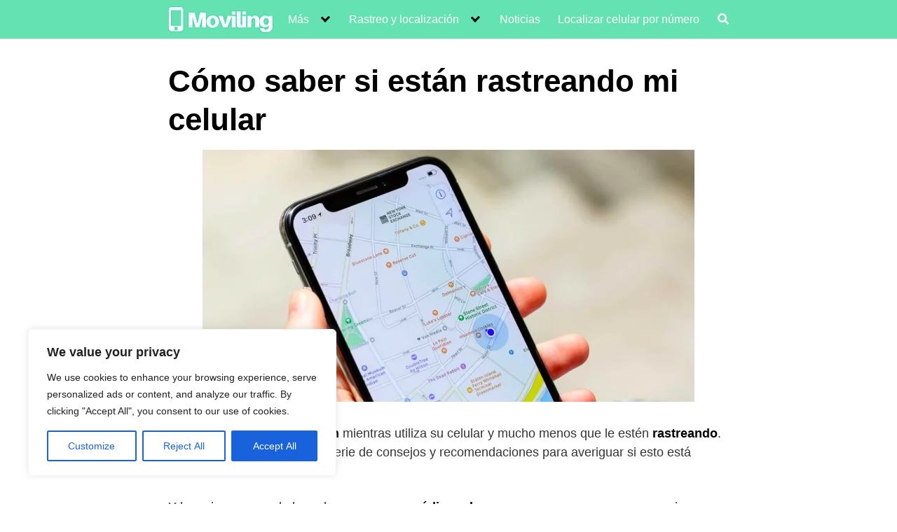

--- FILE ---
content_type: text/html; charset=UTF-8
request_url: https://moviling.net/como-saber-si-estan-rastreando-mi-celular/
body_size: 22410
content:
<!DOCTYPE html><html lang="es"><head><meta charset="UTF-8"><meta name="viewport" content="width=device-width, initial-scale=1"><link rel="profile" href="https://gmpg.org/xfn/11"><meta name='robots' content='index, follow, max-image-preview:large, max-snippet:-1, max-video-preview:-1' /><title>¿Cómo saber si están Rastreando mi Celular?【2026 】</title><meta name="description" content="I➨ Descubre Cómo Saber si alguien está intentando Rastrear tu Celular de MANERA EFECTIVA Y SEGURA. ✅ ¡Asegura tu seguridad y privacidad!" /><link rel="canonical" href="https://moviling.net/como-saber-si-estan-rastreando-mi-celular/" /><meta property="og:locale" content="es_ES" /><meta property="og:type" content="article" /><meta property="og:title" content="¿Cómo saber si están Rastreando mi Celular?【2026 】" /><meta property="og:description" content="I➨ Descubre Cómo Saber si alguien está intentando Rastrear tu Celular de MANERA EFECTIVA Y SEGURA. ✅ ¡Asegura tu seguridad y privacidad!" /><meta property="og:url" content="https://moviling.net/como-saber-si-estan-rastreando-mi-celular/" /><meta property="og:site_name" content="moviling" /><meta property="article:published_time" content="2020-05-01T15:05:17+00:00" /><meta property="article:modified_time" content="2022-12-16T15:41:59+00:00" /><meta property="og:image" content="https://moviling.net/wp-content/uploads/2020/05/Como-saber-si-estan-rastreando-mi-celular.png" /><meta property="og:image:width" content="702" /><meta property="og:image:height" content="360" /><meta property="og:image:type" content="image/png" /><meta name="author" content="webtogo" /><meta name="twitter:card" content="summary_large_image" /><meta name="twitter:label1" content="Escrito por" /><meta name="twitter:data1" content="webtogo" /><meta name="twitter:label2" content="Tiempo de lectura" /><meta name="twitter:data2" content="4 minutos" /> <script type="application/ld+json" class="yoast-schema-graph">{"@context":"https://schema.org","@graph":[{"@type":"Article","@id":"https://moviling.net/como-saber-si-estan-rastreando-mi-celular/#article","isPartOf":{"@id":"https://moviling.net/como-saber-si-estan-rastreando-mi-celular/"},"author":{"name":"webtogo","@id":"https://moviling.net/#/schema/person/6bc71a358e1002fd47b22b3cf9eaed23"},"headline":"Cómo saber si están rastreando mi celular","datePublished":"2020-05-01T15:05:17+00:00","dateModified":"2022-12-16T15:41:59+00:00","mainEntityOfPage":{"@id":"https://moviling.net/como-saber-si-estan-rastreando-mi-celular/"},"wordCount":808,"image":{"@id":"https://moviling.net/como-saber-si-estan-rastreando-mi-celular/#primaryimage"},"thumbnailUrl":"https://moviling.net/wp-content/uploads/2020/05/Como-saber-si-estan-rastreando-mi-celular.png","keywords":["peligro","principal","seguridad"],"articleSection":["PELIGRO (1)"],"inLanguage":"es"},{"@type":"WebPage","@id":"https://moviling.net/como-saber-si-estan-rastreando-mi-celular/","url":"https://moviling.net/como-saber-si-estan-rastreando-mi-celular/","name":"¿Cómo saber si están Rastreando mi Celular?【2026 】","isPartOf":{"@id":"https://moviling.net/#website"},"primaryImageOfPage":{"@id":"https://moviling.net/como-saber-si-estan-rastreando-mi-celular/#primaryimage"},"image":{"@id":"https://moviling.net/como-saber-si-estan-rastreando-mi-celular/#primaryimage"},"thumbnailUrl":"https://moviling.net/wp-content/uploads/2020/05/Como-saber-si-estan-rastreando-mi-celular.png","datePublished":"2020-05-01T15:05:17+00:00","dateModified":"2022-12-16T15:41:59+00:00","author":{"@id":"https://moviling.net/#/schema/person/6bc71a358e1002fd47b22b3cf9eaed23"},"description":"I➨ Descubre Cómo Saber si alguien está intentando Rastrear tu Celular de MANERA EFECTIVA Y SEGURA. ✅ ¡Asegura tu seguridad y privacidad!","breadcrumb":{"@id":"https://moviling.net/como-saber-si-estan-rastreando-mi-celular/#breadcrumb"},"inLanguage":"es","potentialAction":[{"@type":"ReadAction","target":["https://moviling.net/como-saber-si-estan-rastreando-mi-celular/"]}]},{"@type":"ImageObject","inLanguage":"es","@id":"https://moviling.net/como-saber-si-estan-rastreando-mi-celular/#primaryimage","url":"https://moviling.net/wp-content/uploads/2020/05/Como-saber-si-estan-rastreando-mi-celular.png","contentUrl":"https://moviling.net/wp-content/uploads/2020/05/Como-saber-si-estan-rastreando-mi-celular.png","width":702,"height":360,"caption":"Como saber si estan rastreando mi celular"},{"@type":"BreadcrumbList","@id":"https://moviling.net/como-saber-si-estan-rastreando-mi-celular/#breadcrumb","itemListElement":[{"@type":"ListItem","position":1,"name":"Portada","item":"https://moviling.net/"},{"@type":"ListItem","position":2,"name":"Cómo saber si están rastreando mi celular"}]},{"@type":"WebSite","@id":"https://moviling.net/#website","url":"https://moviling.net/","name":"moviling","description":"","potentialAction":[{"@type":"SearchAction","target":{"@type":"EntryPoint","urlTemplate":"https://moviling.net/?s={search_term_string}"},"query-input":{"@type":"PropertyValueSpecification","valueRequired":true,"valueName":"search_term_string"}}],"inLanguage":"es"},{"@type":"Person","@id":"https://moviling.net/#/schema/person/6bc71a358e1002fd47b22b3cf9eaed23","name":"webtogo","image":{"@type":"ImageObject","inLanguage":"es","@id":"https://moviling.net/#/schema/person/image/","url":"https://moviling.net/wp-content/litespeed/avatar/c0abed83dad9364796b79c6214ca7c24.jpg?ver=1769024239","contentUrl":"https://moviling.net/wp-content/litespeed/avatar/c0abed83dad9364796b79c6214ca7c24.jpg?ver=1769024239","caption":"webtogo"},"description":"Experto en tecnología móvil","sameAs":["https://seodeseo.com/","https://www.linkedin.com/in/dani-llamazares-7126875a/"]}]}</script> <link rel="alternate" type="application/rss+xml" title="moviling &raquo; Feed" href="https://moviling.net/feed/" /><link rel="alternate" type="application/rss+xml" title="moviling &raquo; Feed de los comentarios" href="https://moviling.net/comments/feed/" /><style id='wp-img-auto-sizes-contain-inline-css' type='text/css'>img:is([sizes=auto i],[sizes^="auto," i]){contain-intrinsic-size:3000px 1500px}
/*# sourceURL=wp-img-auto-sizes-contain-inline-css */</style><link data-optimized="2" rel="stylesheet" href="https://moviling.net/wp-content/litespeed/css/0c6838469bed67d39b3454ea957cfd57.css?ver=c58bc" /><link rel="preload" as="image" href="https://moviling.net/wp-content/uploads/2022/12/moviling.png.webp"><link rel="preload" as="image" href="https://moviling.net/wp-content/uploads/2020/05/Como-saber-si-estan-rastreando-mi-celular.png.webp"><style id='global-styles-inline-css' type='text/css'>:root{--wp--preset--aspect-ratio--square: 1;--wp--preset--aspect-ratio--4-3: 4/3;--wp--preset--aspect-ratio--3-4: 3/4;--wp--preset--aspect-ratio--3-2: 3/2;--wp--preset--aspect-ratio--2-3: 2/3;--wp--preset--aspect-ratio--16-9: 16/9;--wp--preset--aspect-ratio--9-16: 9/16;--wp--preset--color--black: #000000;--wp--preset--color--cyan-bluish-gray: #abb8c3;--wp--preset--color--white: #ffffff;--wp--preset--color--pale-pink: #f78da7;--wp--preset--color--vivid-red: #cf2e2e;--wp--preset--color--luminous-vivid-orange: #ff6900;--wp--preset--color--luminous-vivid-amber: #fcb900;--wp--preset--color--light-green-cyan: #7bdcb5;--wp--preset--color--vivid-green-cyan: #00d084;--wp--preset--color--pale-cyan-blue: #8ed1fc;--wp--preset--color--vivid-cyan-blue: #0693e3;--wp--preset--color--vivid-purple: #9b51e0;--wp--preset--gradient--vivid-cyan-blue-to-vivid-purple: linear-gradient(135deg,rgb(6,147,227) 0%,rgb(155,81,224) 100%);--wp--preset--gradient--light-green-cyan-to-vivid-green-cyan: linear-gradient(135deg,rgb(122,220,180) 0%,rgb(0,208,130) 100%);--wp--preset--gradient--luminous-vivid-amber-to-luminous-vivid-orange: linear-gradient(135deg,rgb(252,185,0) 0%,rgb(255,105,0) 100%);--wp--preset--gradient--luminous-vivid-orange-to-vivid-red: linear-gradient(135deg,rgb(255,105,0) 0%,rgb(207,46,46) 100%);--wp--preset--gradient--very-light-gray-to-cyan-bluish-gray: linear-gradient(135deg,rgb(238,238,238) 0%,rgb(169,184,195) 100%);--wp--preset--gradient--cool-to-warm-spectrum: linear-gradient(135deg,rgb(74,234,220) 0%,rgb(151,120,209) 20%,rgb(207,42,186) 40%,rgb(238,44,130) 60%,rgb(251,105,98) 80%,rgb(254,248,76) 100%);--wp--preset--gradient--blush-light-purple: linear-gradient(135deg,rgb(255,206,236) 0%,rgb(152,150,240) 100%);--wp--preset--gradient--blush-bordeaux: linear-gradient(135deg,rgb(254,205,165) 0%,rgb(254,45,45) 50%,rgb(107,0,62) 100%);--wp--preset--gradient--luminous-dusk: linear-gradient(135deg,rgb(255,203,112) 0%,rgb(199,81,192) 50%,rgb(65,88,208) 100%);--wp--preset--gradient--pale-ocean: linear-gradient(135deg,rgb(255,245,203) 0%,rgb(182,227,212) 50%,rgb(51,167,181) 100%);--wp--preset--gradient--electric-grass: linear-gradient(135deg,rgb(202,248,128) 0%,rgb(113,206,126) 100%);--wp--preset--gradient--midnight: linear-gradient(135deg,rgb(2,3,129) 0%,rgb(40,116,252) 100%);--wp--preset--font-size--small: 13px;--wp--preset--font-size--medium: 20px;--wp--preset--font-size--large: 36px;--wp--preset--font-size--x-large: 42px;--wp--preset--spacing--20: 0.44rem;--wp--preset--spacing--30: 0.67rem;--wp--preset--spacing--40: 1rem;--wp--preset--spacing--50: 1.5rem;--wp--preset--spacing--60: 2.25rem;--wp--preset--spacing--70: 3.38rem;--wp--preset--spacing--80: 5.06rem;--wp--preset--shadow--natural: 6px 6px 9px rgba(0, 0, 0, 0.2);--wp--preset--shadow--deep: 12px 12px 50px rgba(0, 0, 0, 0.4);--wp--preset--shadow--sharp: 6px 6px 0px rgba(0, 0, 0, 0.2);--wp--preset--shadow--outlined: 6px 6px 0px -3px rgb(255, 255, 255), 6px 6px rgb(0, 0, 0);--wp--preset--shadow--crisp: 6px 6px 0px rgb(0, 0, 0);}:where(.is-layout-flex){gap: 0.5em;}:where(.is-layout-grid){gap: 0.5em;}body .is-layout-flex{display: flex;}.is-layout-flex{flex-wrap: wrap;align-items: center;}.is-layout-flex > :is(*, div){margin: 0;}body .is-layout-grid{display: grid;}.is-layout-grid > :is(*, div){margin: 0;}:where(.wp-block-columns.is-layout-flex){gap: 2em;}:where(.wp-block-columns.is-layout-grid){gap: 2em;}:where(.wp-block-post-template.is-layout-flex){gap: 1.25em;}:where(.wp-block-post-template.is-layout-grid){gap: 1.25em;}.has-black-color{color: var(--wp--preset--color--black) !important;}.has-cyan-bluish-gray-color{color: var(--wp--preset--color--cyan-bluish-gray) !important;}.has-white-color{color: var(--wp--preset--color--white) !important;}.has-pale-pink-color{color: var(--wp--preset--color--pale-pink) !important;}.has-vivid-red-color{color: var(--wp--preset--color--vivid-red) !important;}.has-luminous-vivid-orange-color{color: var(--wp--preset--color--luminous-vivid-orange) !important;}.has-luminous-vivid-amber-color{color: var(--wp--preset--color--luminous-vivid-amber) !important;}.has-light-green-cyan-color{color: var(--wp--preset--color--light-green-cyan) !important;}.has-vivid-green-cyan-color{color: var(--wp--preset--color--vivid-green-cyan) !important;}.has-pale-cyan-blue-color{color: var(--wp--preset--color--pale-cyan-blue) !important;}.has-vivid-cyan-blue-color{color: var(--wp--preset--color--vivid-cyan-blue) !important;}.has-vivid-purple-color{color: var(--wp--preset--color--vivid-purple) !important;}.has-black-background-color{background-color: var(--wp--preset--color--black) !important;}.has-cyan-bluish-gray-background-color{background-color: var(--wp--preset--color--cyan-bluish-gray) !important;}.has-white-background-color{background-color: var(--wp--preset--color--white) !important;}.has-pale-pink-background-color{background-color: var(--wp--preset--color--pale-pink) !important;}.has-vivid-red-background-color{background-color: var(--wp--preset--color--vivid-red) !important;}.has-luminous-vivid-orange-background-color{background-color: var(--wp--preset--color--luminous-vivid-orange) !important;}.has-luminous-vivid-amber-background-color{background-color: var(--wp--preset--color--luminous-vivid-amber) !important;}.has-light-green-cyan-background-color{background-color: var(--wp--preset--color--light-green-cyan) !important;}.has-vivid-green-cyan-background-color{background-color: var(--wp--preset--color--vivid-green-cyan) !important;}.has-pale-cyan-blue-background-color{background-color: var(--wp--preset--color--pale-cyan-blue) !important;}.has-vivid-cyan-blue-background-color{background-color: var(--wp--preset--color--vivid-cyan-blue) !important;}.has-vivid-purple-background-color{background-color: var(--wp--preset--color--vivid-purple) !important;}.has-black-border-color{border-color: var(--wp--preset--color--black) !important;}.has-cyan-bluish-gray-border-color{border-color: var(--wp--preset--color--cyan-bluish-gray) !important;}.has-white-border-color{border-color: var(--wp--preset--color--white) !important;}.has-pale-pink-border-color{border-color: var(--wp--preset--color--pale-pink) !important;}.has-vivid-red-border-color{border-color: var(--wp--preset--color--vivid-red) !important;}.has-luminous-vivid-orange-border-color{border-color: var(--wp--preset--color--luminous-vivid-orange) !important;}.has-luminous-vivid-amber-border-color{border-color: var(--wp--preset--color--luminous-vivid-amber) !important;}.has-light-green-cyan-border-color{border-color: var(--wp--preset--color--light-green-cyan) !important;}.has-vivid-green-cyan-border-color{border-color: var(--wp--preset--color--vivid-green-cyan) !important;}.has-pale-cyan-blue-border-color{border-color: var(--wp--preset--color--pale-cyan-blue) !important;}.has-vivid-cyan-blue-border-color{border-color: var(--wp--preset--color--vivid-cyan-blue) !important;}.has-vivid-purple-border-color{border-color: var(--wp--preset--color--vivid-purple) !important;}.has-vivid-cyan-blue-to-vivid-purple-gradient-background{background: var(--wp--preset--gradient--vivid-cyan-blue-to-vivid-purple) !important;}.has-light-green-cyan-to-vivid-green-cyan-gradient-background{background: var(--wp--preset--gradient--light-green-cyan-to-vivid-green-cyan) !important;}.has-luminous-vivid-amber-to-luminous-vivid-orange-gradient-background{background: var(--wp--preset--gradient--luminous-vivid-amber-to-luminous-vivid-orange) !important;}.has-luminous-vivid-orange-to-vivid-red-gradient-background{background: var(--wp--preset--gradient--luminous-vivid-orange-to-vivid-red) !important;}.has-very-light-gray-to-cyan-bluish-gray-gradient-background{background: var(--wp--preset--gradient--very-light-gray-to-cyan-bluish-gray) !important;}.has-cool-to-warm-spectrum-gradient-background{background: var(--wp--preset--gradient--cool-to-warm-spectrum) !important;}.has-blush-light-purple-gradient-background{background: var(--wp--preset--gradient--blush-light-purple) !important;}.has-blush-bordeaux-gradient-background{background: var(--wp--preset--gradient--blush-bordeaux) !important;}.has-luminous-dusk-gradient-background{background: var(--wp--preset--gradient--luminous-dusk) !important;}.has-pale-ocean-gradient-background{background: var(--wp--preset--gradient--pale-ocean) !important;}.has-electric-grass-gradient-background{background: var(--wp--preset--gradient--electric-grass) !important;}.has-midnight-gradient-background{background: var(--wp--preset--gradient--midnight) !important;}.has-small-font-size{font-size: var(--wp--preset--font-size--small) !important;}.has-medium-font-size{font-size: var(--wp--preset--font-size--medium) !important;}.has-large-font-size{font-size: var(--wp--preset--font-size--large) !important;}.has-x-large-font-size{font-size: var(--wp--preset--font-size--x-large) !important;}
/*# sourceURL=global-styles-inline-css */</style><style id='classic-theme-styles-inline-css' type='text/css'>/*! This file is auto-generated */
.wp-block-button__link{color:#fff;background-color:#32373c;border-radius:9999px;box-shadow:none;text-decoration:none;padding:calc(.667em + 2px) calc(1.333em + 2px);font-size:1.125em}.wp-block-file__button{background:#32373c;color:#fff;text-decoration:none}
/*# sourceURL=/wp-includes/css/classic-themes.min.css */</style><style id='orbital-style-inline-css' type='text/css'>.primary-menu li.menu-item-has-children:focus > ul, .primary-menu li.menu-item-has-children.focus > ul {
                    right: 0;
                    opacity: 1;
                    transform: translateY(0);
                    transition: opacity 0.15s linear, transform 0.15s linear;
                }
               
            
/*# sourceURL=orbital-style-inline-css */</style> <script type="text/javascript" src="https://moviling.net/wp-includes/js/jquery/jquery.min.js" id="jquery-core-js"></script> <link rel="EditURI" type="application/rsd+xml" title="RSD" href="https://moviling.net/xmlrpc.php?rsd" /><link rel='shortlink' href='https://moviling.net/?p=1274' /><style id="cky-style-inline">[data-cky-tag]{visibility:hidden;}</style><style>@media(min-width: 48rem){

            .container {
                width: 52rem;
            }

            .entry-content {
                max-width: 70%;
                flex-basis: 70%;
            }

            .entry-aside {
                max-width: 30%;
                flex-basis: 30%;
                order: 0;
                -ms-flex-order: 0;

            }

        }


                a {
                color: #65e2b1;
            }

        

                .site-header {
                background-color: #65e2b1;
            }

        
                .site-header a {
                color: #ffffff;
            }

            @media(min-width: 1040px){
                .site-navbar .menu-item-has-children:after {
                    border-color: #ffffff;
                }
            }</style><style></style> <script src="https://www.googletagmanager.com/gtag/js?id=UA-244673746-1" defer data-deferred="1"></script> <script src="[data-uri]" defer></script><script async src="https://pagead2.googlesyndication.com/pagead/js/adsbygoogle.js?client=ca-pub-9986549322859904"
     crossorigin="anonymous"></script><style type="text/css">.recentcomments a{display:inline !important;padding:0 !important;margin:0 !important;}</style><style type="text/css">.saboxplugin-wrap{-webkit-box-sizing:border-box;-moz-box-sizing:border-box;-ms-box-sizing:border-box;box-sizing:border-box;border:1px solid #eee;width:100%;clear:both;display:block;overflow:hidden;word-wrap:break-word;position:relative}.saboxplugin-wrap .saboxplugin-gravatar{float:left;padding:0 20px 20px 20px}.saboxplugin-wrap .saboxplugin-gravatar img{max-width:100px;height:auto;border-radius:0;}.saboxplugin-wrap .saboxplugin-authorname{font-size:18px;line-height:1;margin:20px 0 0 20px;display:block}.saboxplugin-wrap .saboxplugin-authorname a{text-decoration:none}.saboxplugin-wrap .saboxplugin-authorname a:focus{outline:0}.saboxplugin-wrap .saboxplugin-desc{display:block;margin:5px 20px}.saboxplugin-wrap .saboxplugin-desc a{text-decoration:underline}.saboxplugin-wrap .saboxplugin-desc p{margin:5px 0 12px}.saboxplugin-wrap .saboxplugin-web{margin:0 20px 15px;text-align:left}.saboxplugin-wrap .sab-web-position{text-align:right}.saboxplugin-wrap .saboxplugin-web a{color:#ccc;text-decoration:none}.saboxplugin-wrap .saboxplugin-socials{position:relative;display:block;background:#fcfcfc;padding:5px;border-top:1px solid #eee}.saboxplugin-wrap .saboxplugin-socials a svg{width:20px;height:20px}.saboxplugin-wrap .saboxplugin-socials a svg .st2{fill:#fff; transform-origin:center center;}.saboxplugin-wrap .saboxplugin-socials a svg .st1{fill:rgba(0,0,0,.3)}.saboxplugin-wrap .saboxplugin-socials a:hover{opacity:.8;-webkit-transition:opacity .4s;-moz-transition:opacity .4s;-o-transition:opacity .4s;transition:opacity .4s;box-shadow:none!important;-webkit-box-shadow:none!important}.saboxplugin-wrap .saboxplugin-socials .saboxplugin-icon-color{box-shadow:none;padding:0;border:0;-webkit-transition:opacity .4s;-moz-transition:opacity .4s;-o-transition:opacity .4s;transition:opacity .4s;display:inline-block;color:#fff;font-size:0;text-decoration:inherit;margin:5px;-webkit-border-radius:0;-moz-border-radius:0;-ms-border-radius:0;-o-border-radius:0;border-radius:0;overflow:hidden}.saboxplugin-wrap .saboxplugin-socials .saboxplugin-icon-grey{text-decoration:inherit;box-shadow:none;position:relative;display:-moz-inline-stack;display:inline-block;vertical-align:middle;zoom:1;margin:10px 5px;color:#444;fill:#444}.clearfix:after,.clearfix:before{content:' ';display:table;line-height:0;clear:both}.ie7 .clearfix{zoom:1}.saboxplugin-socials.sabox-colored .saboxplugin-icon-color .sab-twitch{border-color:#38245c}.saboxplugin-socials.sabox-colored .saboxplugin-icon-color .sab-behance{border-color:#003eb0}.saboxplugin-socials.sabox-colored .saboxplugin-icon-color .sab-deviantart{border-color:#036824}.saboxplugin-socials.sabox-colored .saboxplugin-icon-color .sab-digg{border-color:#00327c}.saboxplugin-socials.sabox-colored .saboxplugin-icon-color .sab-dribbble{border-color:#ba1655}.saboxplugin-socials.sabox-colored .saboxplugin-icon-color .sab-facebook{border-color:#1e2e4f}.saboxplugin-socials.sabox-colored .saboxplugin-icon-color .sab-flickr{border-color:#003576}.saboxplugin-socials.sabox-colored .saboxplugin-icon-color .sab-github{border-color:#264874}.saboxplugin-socials.sabox-colored .saboxplugin-icon-color .sab-google{border-color:#0b51c5}.saboxplugin-socials.sabox-colored .saboxplugin-icon-color .sab-html5{border-color:#902e13}.saboxplugin-socials.sabox-colored .saboxplugin-icon-color .sab-instagram{border-color:#1630aa}.saboxplugin-socials.sabox-colored .saboxplugin-icon-color .sab-linkedin{border-color:#00344f}.saboxplugin-socials.sabox-colored .saboxplugin-icon-color .sab-pinterest{border-color:#5b040e}.saboxplugin-socials.sabox-colored .saboxplugin-icon-color .sab-reddit{border-color:#992900}.saboxplugin-socials.sabox-colored .saboxplugin-icon-color .sab-rss{border-color:#a43b0a}.saboxplugin-socials.sabox-colored .saboxplugin-icon-color .sab-sharethis{border-color:#5d8420}.saboxplugin-socials.sabox-colored .saboxplugin-icon-color .sab-soundcloud{border-color:#995200}.saboxplugin-socials.sabox-colored .saboxplugin-icon-color .sab-spotify{border-color:#0f612c}.saboxplugin-socials.sabox-colored .saboxplugin-icon-color .sab-stackoverflow{border-color:#a95009}.saboxplugin-socials.sabox-colored .saboxplugin-icon-color .sab-steam{border-color:#006388}.saboxplugin-socials.sabox-colored .saboxplugin-icon-color .sab-user_email{border-color:#b84e05}.saboxplugin-socials.sabox-colored .saboxplugin-icon-color .sab-tumblr{border-color:#10151b}.saboxplugin-socials.sabox-colored .saboxplugin-icon-color .sab-twitter{border-color:#0967a0}.saboxplugin-socials.sabox-colored .saboxplugin-icon-color .sab-vimeo{border-color:#0d7091}.saboxplugin-socials.sabox-colored .saboxplugin-icon-color .sab-windows{border-color:#003f71}.saboxplugin-socials.sabox-colored .saboxplugin-icon-color .sab-whatsapp{border-color:#003f71}.saboxplugin-socials.sabox-colored .saboxplugin-icon-color .sab-wordpress{border-color:#0f3647}.saboxplugin-socials.sabox-colored .saboxplugin-icon-color .sab-yahoo{border-color:#14002d}.saboxplugin-socials.sabox-colored .saboxplugin-icon-color .sab-youtube{border-color:#900}.saboxplugin-socials.sabox-colored .saboxplugin-icon-color .sab-xing{border-color:#000202}.saboxplugin-socials.sabox-colored .saboxplugin-icon-color .sab-mixcloud{border-color:#2475a0}.saboxplugin-socials.sabox-colored .saboxplugin-icon-color .sab-vk{border-color:#243549}.saboxplugin-socials.sabox-colored .saboxplugin-icon-color .sab-medium{border-color:#00452c}.saboxplugin-socials.sabox-colored .saboxplugin-icon-color .sab-quora{border-color:#420e00}.saboxplugin-socials.sabox-colored .saboxplugin-icon-color .sab-meetup{border-color:#9b181c}.saboxplugin-socials.sabox-colored .saboxplugin-icon-color .sab-goodreads{border-color:#000}.saboxplugin-socials.sabox-colored .saboxplugin-icon-color .sab-snapchat{border-color:#999700}.saboxplugin-socials.sabox-colored .saboxplugin-icon-color .sab-500px{border-color:#00557f}.saboxplugin-socials.sabox-colored .saboxplugin-icon-color .sab-mastodont{border-color:#185886}.sabox-plus-item{margin-bottom:20px}@media screen and (max-width:480px){.saboxplugin-wrap{text-align:center}.saboxplugin-wrap .saboxplugin-gravatar{float:none;padding:20px 0;text-align:center;margin:0 auto;display:block}.saboxplugin-wrap .saboxplugin-gravatar img{float:none;display:inline-block;display:-moz-inline-stack;vertical-align:middle;zoom:1}.saboxplugin-wrap .saboxplugin-desc{margin:0 10px 20px;text-align:center}.saboxplugin-wrap .saboxplugin-authorname{text-align:center;margin:10px 0 20px}}body .saboxplugin-authorname a,body .saboxplugin-authorname a:hover{box-shadow:none;-webkit-box-shadow:none}a.sab-profile-edit{font-size:16px!important;line-height:1!important}.sab-edit-settings a,a.sab-profile-edit{color:#0073aa!important;box-shadow:none!important;-webkit-box-shadow:none!important}.sab-edit-settings{margin-right:15px;position:absolute;right:0;z-index:2;bottom:10px;line-height:20px}.sab-edit-settings i{margin-left:5px}.saboxplugin-socials{line-height:1!important}.rtl .saboxplugin-wrap .saboxplugin-gravatar{float:right}.rtl .saboxplugin-wrap .saboxplugin-authorname{display:flex;align-items:center}.rtl .saboxplugin-wrap .saboxplugin-authorname .sab-profile-edit{margin-right:10px}.rtl .sab-edit-settings{right:auto;left:0}img.sab-custom-avatar{max-width:75px;}.saboxplugin-wrap {margin-top:0px; margin-bottom:0px; padding: 0px 0px }.saboxplugin-wrap .saboxplugin-authorname {font-size:18px; line-height:25px;}.saboxplugin-wrap .saboxplugin-desc p, .saboxplugin-wrap .saboxplugin-desc {font-size:14px !important; line-height:21px !important;}.saboxplugin-wrap .saboxplugin-web {font-size:14px;}.saboxplugin-wrap .saboxplugin-socials a svg {width:18px;height:18px;}</style><link rel="icon" href="https://moviling.net/wp-content/uploads/2020/05/favicon-150x150.png" sizes="32x32" /><link rel="icon" href="https://moviling.net/wp-content/uploads/2020/05/favicon-300x300.png" sizes="192x192" /><link rel="apple-touch-icon" href="https://moviling.net/wp-content/uploads/2020/05/favicon-300x300.png" /><meta name="msapplication-TileImage" content="https://moviling.net/wp-content/uploads/2020/05/favicon-300x300.png" /></head><body data-rsssl=1 class="wp-singular post-template-default single single-post postid-1274 single-format-standard wp-custom-logo wp-theme-orbital_new no-sidebar layout-menu-orbital">
<a class="screen-reader-text" href="#content">Saltar al contenido</a><header class="site-header with-header "><div class="container header-inner"><div class="site-logo"><a href="https://moviling.net/" class="custom-logo-link"><img width="150" height="38" src="https://moviling.net/wp-content/uploads/2022/12/moviling.png.webp" class="custom-logo" alt="" decoding="sync" fetchpriority="high"/></a></div><button class="toggle nav-toggle mobile-nav-toggle  orbitalMenu-fixed" data-toggle-target=".menu-modal"  data-toggle-body-class="showing-menu-modal" aria-expanded="false" data-set-focus=".close-nav-toggle">
<span class="toggle-inner">
<a class="site-nav-trigger">
<span></span>
</a>
<span class="toggle-text">Menu</span>
</span>
</button><div class="header-navigation-wrapper"><nav class="primary-menu-wrapper" aria-label="Horizontal" role="navigation"><ul class="primary-menu reset-list-style"><li id="menu-item-1127" class="menu-item menu-item-type-custom menu-item-object-custom menu-item-has-children menu-item-1127"><a href="#">Más</a><span class="icon"></span><ul class="sub-menu"><li id="menu-item-2197" class="menu-item menu-item-type-post_type menu-item-object-post menu-item-2197"><a href="https://moviling.net/quien-me-llama-al-movil/">¿Quién me llama al móvil?</a></li><li id="menu-item-1856" class="menu-item menu-item-type-post_type menu-item-object-post menu-item-1856"><a href="https://moviling.net/buscar-un-numero-de-telefono/">Buscar un número de teléfono</a></li><li id="menu-item-2000" class="menu-item menu-item-type-post_type menu-item-object-post menu-item-2000"><a href="https://moviling.net/como-bloquear-un-numero-de-telefono/">¿Cómo bloquear un número de teléfono?</a></li><li id="menu-item-1934" class="menu-item menu-item-type-post_type menu-item-object-post menu-item-1934"><a href="https://moviling.net/como-conectar-el-movil-a-la-tv/">¿Cómo conectar el móvil a la TV?</a></li><li id="menu-item-1796" class="menu-item menu-item-type-post_type menu-item-object-post menu-item-1796"><a href="https://moviling.net/como-liberar-tu-movil-gratis/">¿Cómo liberar tu móvil gratis?</a></li><li id="menu-item-2773" class="menu-item menu-item-type-post_type menu-item-object-post menu-item-2773"><a href="https://moviling.net/como-saber-mi-numero-de-telefono/">¿Cómo saber mi número de teléfono?</a></li><li id="menu-item-2779" class="menu-item menu-item-type-post_type menu-item-object-post menu-item-2779"><a href="https://moviling.net/como-llamar-con-numero-oculto-desde-movil/">Cómo llamar con número oculto desde móvil</a></li><li id="menu-item-2782" class="menu-item menu-item-type-post_type menu-item-object-post menu-item-2782"><a href="https://moviling.net/como-recuperar-las-fotos-borradas-del-movil/">¿Cómo recuperar las fotos borradas del móvil?</a></li><li id="menu-item-2781" class="menu-item menu-item-type-post_type menu-item-object-post menu-item-2781"><a href="https://moviling.net/como-borrar-el-historial-del-movil/">¿Cómo borrar el historial del móvil?</a></li></ul></li><li id="menu-item-2774" class="menu-item menu-item-type-custom menu-item-object-custom menu-item-has-children menu-item-2774"><a href="#">Rastreo y localización</a><span class="icon"></span><ul class="sub-menu"><li id="menu-item-2775" class="menu-item menu-item-type-post_type menu-item-object-post menu-item-2775"><a href="https://moviling.net/como-rastrear-tu-celular-gratis-por-google/">Localizar celular gratis por Google</a></li><li id="menu-item-2776" class="menu-item menu-item-type-post_type menu-item-object-post menu-item-2776"><a href="https://moviling.net/como-rastrear-un-iphone-apagado-gratis/">Localizar iPhone gratis</a></li><li id="menu-item-2777" class="menu-item menu-item-type-post_type menu-item-object-post menu-item-2777"><a href="https://moviling.net/localizar-numero-de-celular-por-satelite-gratis/">Localizar número de celular por satélite gratis</a></li></ul></li><li id="menu-item-2921" class="menu-item menu-item-type-post_type menu-item-object-page current_page_parent menu-item-2921"><a href="https://moviling.net/blog/">Noticias</a></li><li id="menu-item-2124" class="menu-item menu-item-type-post_type menu-item-object-post menu-item-2124"><a href="https://moviling.net/rastrear-celular-por-numero/">Localizar celular por número</a></li><li class="menu-item search-item">    <a href="#" onclick="orbital_expand_navbar()" class="text-center"><svg class="svg-inline--fa fa-search fa-w-16 fa-sm" aria-hidden="true" focusable="false" data-prefix="fa" data-icon="search" role="img" xmlns="http://www.w3.org/2000/svg" viewBox="0 0 512 512" data-fa-i2svg=""><path fill="currentColor" d="M505 442.7L405.3 343c-4.5-4.5-10.6-7-17-7H372c27.6-35.3 44-79.7 44-128C416 93.1 322.9 0 208 0S0 93.1 0 208s93.1 208 208 208c48.3 0 92.7-16.4 128-44v16.3c0 6.4 2.5 12.5 7 17l99.7 99.7c9.4 9.4 24.6 9.4 33.9 0l28.3-28.3c9.4-9.4 9.4-24.6.1-34zM208 336c-70.7 0-128-57.2-128-128 0-70.7 57.2-128 128-128 70.7 0 128 57.2 128 128 0 70.7-57.2 128-128 128z"></path></svg></a></li></ul></nav></div></div></header><div class="menu-modal cover-modal header-footer-group" data-modal-target-string=".menu-modal"><div class="menu-modal-inner modal-inner"><div class="menu-wrapper section-inner"><div class="menu-top"><button class="toggle close-nav-toggle fill-children-current-color" data-toggle-target=".menu-modal" data-toggle-body-class="showing-menu-modal" aria-expanded="false" data-set-focus=".menu-modal">
<span class="toggle-text">Close Menu</span>
X
</button><nav class="mobile-menu" aria-label="Mobile" role="navigation"><ul class="modal-menu reset-list-style"><li class="menu-item menu-item-type-custom menu-item-object-custom menu-item-has-children menu-item-1127"><div class="ancestor-wrapper"><a href="#">Más</a><button class="toggle sub-menu-toggle fill-children-current-color" data-toggle-target=".menu-modal .menu-item-1127 > .sub-menu" data-toggle-type="slidetoggle" data-toggle-duration="250" aria-expanded="false"><span class="screen-reader-text">Show sub menu</span><svg class="svg-icon" aria-hidden="true" role="img" focusable="false" xmlns="http://www.w3.org/2000/svg" width="20" height="12" viewBox="0 0 20 12"><polygon fill="" fill-rule="evenodd" points="1319.899 365.778 1327.678 358 1329.799 360.121 1319.899 370.021 1310 360.121 1312.121 358" transform="translate(-1310 -358)"></polygon></svg></button></div><ul class="sub-menu"><li class="menu-item menu-item-type-post_type menu-item-object-post menu-item-2197"><div class="ancestor-wrapper"><a href="https://moviling.net/quien-me-llama-al-movil/">¿Quién me llama al móvil?</a></div></li><li class="menu-item menu-item-type-post_type menu-item-object-post menu-item-1856"><div class="ancestor-wrapper"><a href="https://moviling.net/buscar-un-numero-de-telefono/">Buscar un número de teléfono</a></div></li><li class="menu-item menu-item-type-post_type menu-item-object-post menu-item-2000"><div class="ancestor-wrapper"><a href="https://moviling.net/como-bloquear-un-numero-de-telefono/">¿Cómo bloquear un número de teléfono?</a></div></li><li class="menu-item menu-item-type-post_type menu-item-object-post menu-item-1934"><div class="ancestor-wrapper"><a href="https://moviling.net/como-conectar-el-movil-a-la-tv/">¿Cómo conectar el móvil a la TV?</a></div></li><li class="menu-item menu-item-type-post_type menu-item-object-post menu-item-1796"><div class="ancestor-wrapper"><a href="https://moviling.net/como-liberar-tu-movil-gratis/">¿Cómo liberar tu móvil gratis?</a></div></li><li class="menu-item menu-item-type-post_type menu-item-object-post menu-item-2773"><div class="ancestor-wrapper"><a href="https://moviling.net/como-saber-mi-numero-de-telefono/">¿Cómo saber mi número de teléfono?</a></div></li><li class="menu-item menu-item-type-post_type menu-item-object-post menu-item-2779"><div class="ancestor-wrapper"><a href="https://moviling.net/como-llamar-con-numero-oculto-desde-movil/">Cómo llamar con número oculto desde móvil</a></div></li><li class="menu-item menu-item-type-post_type menu-item-object-post menu-item-2782"><div class="ancestor-wrapper"><a href="https://moviling.net/como-recuperar-las-fotos-borradas-del-movil/">¿Cómo recuperar las fotos borradas del móvil?</a></div></li><li class="menu-item menu-item-type-post_type menu-item-object-post menu-item-2781"><div class="ancestor-wrapper"><a href="https://moviling.net/como-borrar-el-historial-del-movil/">¿Cómo borrar el historial del móvil?</a></div></li></ul></li><li class="menu-item menu-item-type-custom menu-item-object-custom menu-item-has-children menu-item-2774"><div class="ancestor-wrapper"><a href="#">Rastreo y localización</a><button class="toggle sub-menu-toggle fill-children-current-color" data-toggle-target=".menu-modal .menu-item-2774 > .sub-menu" data-toggle-type="slidetoggle" data-toggle-duration="250" aria-expanded="false"><span class="screen-reader-text">Show sub menu</span><svg class="svg-icon" aria-hidden="true" role="img" focusable="false" xmlns="http://www.w3.org/2000/svg" width="20" height="12" viewBox="0 0 20 12"><polygon fill="" fill-rule="evenodd" points="1319.899 365.778 1327.678 358 1329.799 360.121 1319.899 370.021 1310 360.121 1312.121 358" transform="translate(-1310 -358)"></polygon></svg></button></div><ul class="sub-menu"><li class="menu-item menu-item-type-post_type menu-item-object-post menu-item-2775"><div class="ancestor-wrapper"><a href="https://moviling.net/como-rastrear-tu-celular-gratis-por-google/">Localizar celular gratis por Google</a></div></li><li class="menu-item menu-item-type-post_type menu-item-object-post menu-item-2776"><div class="ancestor-wrapper"><a href="https://moviling.net/como-rastrear-un-iphone-apagado-gratis/">Localizar iPhone gratis</a></div></li><li class="menu-item menu-item-type-post_type menu-item-object-post menu-item-2777"><div class="ancestor-wrapper"><a href="https://moviling.net/localizar-numero-de-celular-por-satelite-gratis/">Localizar número de celular por satélite gratis</a></div></li></ul></li><li class="menu-item menu-item-type-post_type menu-item-object-page current_page_parent menu-item-2921"><div class="ancestor-wrapper"><a href="https://moviling.net/blog/">Noticias</a></div></li><li class="menu-item menu-item-type-post_type menu-item-object-post menu-item-2124"><div class="ancestor-wrapper"><a href="https://moviling.net/rastrear-celular-por-numero/">Localizar celular por número</a></div></li><li class="menu-item search-item">    <a href="#" onclick="orbital_expand_navbar()" class="text-center"><svg class="svg-inline--fa fa-search fa-w-16 fa-sm" aria-hidden="true" focusable="false" data-prefix="fa" data-icon="search" role="img" xmlns="http://www.w3.org/2000/svg" viewBox="0 0 512 512" data-fa-i2svg=""><path fill="currentColor" d="M505 442.7L405.3 343c-4.5-4.5-10.6-7-17-7H372c27.6-35.3 44-79.7 44-128C416 93.1 322.9 0 208 0S0 93.1 0 208s93.1 208 208 208c48.3 0 92.7-16.4 128-44v16.3c0 6.4 2.5 12.5 7 17l99.7 99.7c9.4 9.4 24.6 9.4 33.9 0l28.3-28.3c9.4-9.4 9.4-24.6.1-34zM208 336c-70.7 0-128-57.2-128-128 0-70.7 57.2-128 128-128 70.7 0 128 57.2 128 128 0 70.7-57.2 128-128 128z"></path></svg></a></li></ul></nav></div></div></div></div><style>.navbar-form input:not([type="submit"]):not([type="radio"]):not([type="checkbox"]):not([type="file"]){
		border: none;
		border-radius: 0;
		padding: 0.5rem;
	}

	.navbar-form  .btn-search-form  {
		border-radius: 0;
		box-shadow: none;
		background-color: #0367bf;
	}

	.navbar-form {
		display: none;
		padding: 1rem;
		background: #0267bf;
		margin-top: 1rem;
	}

	.expand-searchform {
		display: flex;
		z-index: 1000000;
		padding-right: 1rem;
	}

	.expand-searchform .search-input{
		flex-grow: 1;
		margin-right: 0.5rem;
	}</style><div class="container"><form id="search-navbar" role="search" method="get" class="search-form navbar-form" action="https://moviling.net/"><div class="search-input">
<input id="search-input" type="search" class="search-field" placeholder="Buscar:" value="" name="s" title="Buscar:" /></div><div class="search-submit">
<button type="submit" class="btn btn-primary btn-search-form"><svg class="svg-inline--fa fa-search fa-w-16 fa-sm" aria-hidden="true" focusable="false" data-prefix="fa" data-icon="search" role="img" xmlns="http://www.w3.org/2000/svg" viewBox="0 0 512 512" data-fa-i2svg=""><path fill="currentColor" d="M505 442.7L405.3 343c-4.5-4.5-10.6-7-17-7H372c27.6-35.3 44-79.7 44-128C416 93.1 322.9 0 208 0S0 93.1 0 208s93.1 208 208 208c48.3 0 92.7-16.4 128-44v16.3c0 6.4 2.5 12.5 7 17l99.7 99.7c9.4 9.4 24.6 9.4 33.9 0l28.3-28.3c9.4-9.4 9.4-24.6.1-34zM208 336c-70.7 0-128-57.2-128-128 0-70.7 57.2-128 128-128 70.7 0 128 57.2 128 128 0 70.7-57.2 128-128 128z"></path></svg></button></div></form></div><main id="content" class="site-main post-1274 post type-post status-publish format-standard has-post-thumbnail category-peligro-1 tag-peligro tag-principal tag-seguridad"><header class="default-header"><div class="container"><h1 class="title">Cómo saber si están rastreando mi celular</h1><div class="meta"></div></div></header><div id="content-wrapper" class="container flex"><div class="entry-content"><div class="post-thumbnail"><img width="702" height="360" src="https://moviling.net/wp-content/uploads/2020/05/Como-saber-si-estan-rastreando-mi-celular.png.webp" class="attachment-large size-large wp-post-image" alt="Como saber si estan rastreando mi celular" decoding="sync" fetchpriority="high" srcset="https://moviling.net/wp-content/uploads/2020/05/Como-saber-si-estan-rastreando-mi-celular.png.webp 702w, https://moviling.net/wp-content/uploads/2020/05/Como-saber-si-estan-rastreando-mi-celular-300x154.png.webp 300w, https://moviling.net/wp-content/uploads/2020/05/Como-saber-si-estan-rastreando-mi-celular-390x200.png.webp 390w" sizes="(max-width: 702px) 100vw, 702px"/></div><div class="banner desktop"><div class="center fluid"></div></div><div class="banner mobile"><div class="center fluid"></div></div><div class="toc-content"><p class="p1"><span class="s1">A nadie le gusta que le <strong>espíen</strong> mientras utiliza su celular y mucho menos que le estén <strong>rastreando</strong>. Por ello hay que aplicar una serie de consejos y recomendaciones para averiguar si esto está ocurriendo.</span></p><p class="p1"><span class="s1">Y la mejor manera de hacerlo es <strong>con unos códigos de acceso que marcaremos</strong> como si estuviéramos a punto de realizar una llamada.</span></p><div class="adsb30" style=" margin:12px; text-align:center"><div class="su-button-center"><a href="https://track.bzfrs.co/aff_c?offer_id=84&#038;aff_id=11476&#038;url_id=1606" class="su-button su-button-style-default su-button-wide" style="color:#FFFFFF;background-color:#e7bd47;border-color:#b99839;border-radius:12px" target="_blank" rel="nofollow"><span style="color:#FFFFFF;padding:9px 30px;font-size:22px;line-height:33px;border-color:#efd17f;border-radius:12px;text-shadow:none"><i class="sui sui-external-link" style="font-size:22px;color:#FFFFFF"></i> Rastrea cualquier celular</span></a></div></div><p class="p1"><span class="s1">El proceso en todos los casos es el mismo: tecleamos el código y pulsamos la tecla de hacer llamada. No hay que temer hacer una llamada, porque lo que haremos será activar la <strong>acción vinculada al código que hayamos tecleado</strong>. ¿Quieres ver cómo hacerlo?</span></p><div class="banner mobile"><div class=" "></div></div><div class="banner desktop"><div class=" "></div></div><div class="post-index"><span>Índice</span><ol id="index-table"></ol></div><div id="toc_container" class="no_bullets"><p class="toc_title">Tabla de contenidos</p><ul class="toc_list"><li><ul><li></li></ul></li><li></li><li></li><li></li></ul></div><h2 class="p1"><span id="Alguien_desvia_nuestras_llamadas"><span class="s1">¿Alguien desvía nuestras llamadas?</span></span></h2><div class="adsb30" style=" margin:12px; text-align:center"><div class="su-button-center"><a href="https://track.bzfrs.co/aff_c?offer_id=84&#038;aff_id=11476&#038;url_id=1606" class="su-button su-button-style-default su-button-wide" style="color:#FFFFFF;background-color:#e7bd47;border-color:#b99839;border-radius:12px" target="_blank" rel="nofollow"><span style="color:#FFFFFF;padding:9px 30px;font-size:22px;line-height:33px;border-color:#efd17f;border-radius:12px;text-shadow:none"><i class="sui sui-external-link" style="font-size:22px;color:#FFFFFF"></i> Localiza tu celular ahora</span></a></div></div><p class="p1"><span class="s1">Lo primero que vamos a comprobar es si hay alguien que esté realizando un desvío de las llamadas, los mensajes y los datos móviles correspondientes a nuestro celular. Para ello <b>lo que haremos será marcar el código *#21#</b>.</span></p><p class="p1"><span class="s1">Cuando lo hagamos aparecerá un bloque de texto en pantalla que nos informará de aquello que queremos saber. <strong>Si hay un desvío activado se nos informará de ello</strong> y no solo nos dirá si las llamadas o los mensajes están comprometidos, sino que también nos dará otros datos adicionales relacionados.</span></p><p><img data-lazyloaded="1" data-placeholder-resp="700x620" src="data:image/svg+xml,%3Csvg%20xmlns%3D%22http%3A%2F%2Fwww.w3.org%2F2000%2Fsvg%22%20width%3D%22700%22%20height%3D%22620%22%20viewBox%3D%220%200%20700%20620%22%3E%3Cfilter%20id%3D%22b%22%3E%3CfeGaussianBlur%20stdDeviation%3D%2212%22%20%2F%3E%3C%2Ffilter%3E%3Cpath%20fill%3D%22%23b0b0b0%22%20d%3D%22M0%200h700v617H0z%22%2F%3E%3Cg%20filter%3D%22url(%23b)%22%20transform%3D%22translate(1.4%201.4)%20scale(2.73438)%22%20fill-opacity%3D%22.5%22%3E%3Cellipse%20fill%3D%22%23fff%22%20cx%3D%2251%22%20cy%3D%22100%22%20rx%3D%2266%22%20ry%3D%2266%22%2F%3E%3Cellipse%20fill%3D%22%233c3c3c%22%20cx%3D%22180%22%20cy%3D%22176%22%20rx%3D%2243%22%20ry%3D%2249%22%2F%3E%3Cellipse%20fill%3D%22%23424242%22%20rx%3D%221%22%20ry%3D%221%22%20transform%3D%22matrix(3.44433%2032.45945%20-38.33501%204.0678%20183.8%2048.8)%22%2F%3E%3Cellipse%20fill%3D%22%236d6d6d%22%20rx%3D%221%22%20ry%3D%221%22%20transform%3D%22matrix(12.46948%2035.80746%20-29.23089%2010.17927%2060.7%20198.5)%22%2F%3E%3C%2Fg%3E%3C%2Fsvg%3E" decoding="async" class="aligncenter size-full wp-image-1244" data-src="https://moviling.net/wp-content/uploads/2020/05/desvio-llamadas-celular.jpg.webp" alt="desvio llamadas celular" width="700" height="620" /></p><h3 class="p1"><span id="Quien_esta_haciendo_el_desvio"><span class="s1">¿Quién está haciendo el desvío?</span></span></h3><div class="adsb30" style=" margin:12px; text-align:center"><div class="su-button-center"><a href="https://track.bzfrs.co/aff_c?offer_id=84&#038;aff_id=11476&#038;url_id=1606" class="su-button su-button-style-default su-button-wide" style="color:#FFFFFF;background-color:#e7bd47;border-color:#b99839;border-radius:12px" target="_blank" rel="nofollow"><span style="color:#FFFFFF;padding:9px 30px;font-size:22px;line-height:33px;border-color:#efd17f;border-radius:12px;text-shadow:none"><i class="sui sui-external-link" style="font-size:22px;color:#FFFFFF"></i> Localiza tu móvil robado</span></a></div></div><p class="p1"><span class="s1">En el caso de que con el número anterior hayamos descubierto que alguien está haciendo la redirección de nuestras llamadas o datos, ahora lo que tendremos que <strong>saber es quién lo está haciendo</strong>.</span></p><p class="p1"><span class="s1">O más exactamente, ¿a qué número se están desviando nuestras llamadas y datos? Para descubrirlo el <strong>código que tendremos que marcar será *#62#</strong>.</span></p><h2 class="p1"><span id="Un_sistema_mas_profundo_para_saber_si_nos_rastrean_el_movil"><span class="s1">Un sistema más profundo para saber si nos rastrean el móvil</span></span></h2><div class="adsb30" style=" margin:12px; text-align:center"><div class="su-button-center"><a href="https://track.bzfrs.co/aff_c?offer_id=84&#038;aff_id=11476&#038;url_id=1606" class="su-button su-button-style-default su-button-wide" style="color:#FFFFFF;background-color:#e7bd47;border-color:#b99839;border-radius:12px" target="_blank" rel="nofollow"><span style="color:#FFFFFF;padding:9px 30px;font-size:22px;line-height:33px;border-color:#efd17f;border-radius:12px;text-shadow:none"><i class="sui sui-external-link" style="font-size:22px;color:#FFFFFF"></i> Encuentra tu móvil perdido</span></a></div></div><p class="p1"><span class="s1">Aún con los métodos que hemos dado puede haber posibilidades de que nos estén rastreando y no lo sepamos. Para descubrirlo tenemos que <b>optar por un sistema más complejo</b>, aunque en algunos modelos puede no funcionar:</span></p><ol><li class="p1"><span class="s1">En Android usaremos el código *<strong>#*#4636#*#</strong> o bien el código <strong>*#*#197328640#*#</strong> y en iPhone el código <strong>*3001#12345#*</strong>. Cuando lo marquemos abriremos el NetMonitor, desde el cual tendremos acceso a más datos.</span></li><li class="p1"><span class="s1">Comenzamos entrando en <strong>UMTS Cell Environment</strong> y en el apartado <strong>UMTS RR Info</strong>, donde aparecerán una serie de números que tendremos que anotar.</span></li><li class="p1"><span class="s1">Luego volvemos al menú general y accedemos a <strong>Información MM</strong>. Dentro elegimos <strong>Serving PLMN</strong> y anotamos los números de la sección Código de Área Local.</span></li><li class="p1"><span class="s1">Los números que hayamos conseguido en los dos lugares previos los <strong>usaremos en la web</strong> <a href="https://opencellid.org/#zoom=16&amp;lat=37.77889&amp;lon=-122.41942" target="_blank" rel="nofollow noopener noreferrer">Opencelid</a>. Al introducir los números podremos saber si nuestro celular está conectado a una estación básica y la localización en el mapa de la misma.</span></li></ol><p class="p1"><span class="s1">Es posible que descubramos que el celular está conectado a una estación básica móvil <b>no muy lejos de nuestra posición</b>, lo que puede ser sospechoso e identificar que hay alguien en las cercanías que nos está espiando.</span></p><p><img data-lazyloaded="1" data-placeholder-resp="630x315" src="data:image/svg+xml,%3Csvg%20xmlns%3D%22http%3A%2F%2Fwww.w3.org%2F2000%2Fsvg%22%20width%3D%22630%22%20height%3D%22315%22%20viewBox%3D%220%200%20630%20315%22%3E%3Cfilter%20id%3D%22b%22%3E%3CfeGaussianBlur%20stdDeviation%3D%2212%22%20%2F%3E%3C%2Ffilter%3E%3Cpath%20fill%3D%22%23f1f1f1%22%20d%3D%22M0%200h630v315H0z%22%2F%3E%3Cg%20filter%3D%22url(%23b)%22%20transform%3D%22translate(1.2%201.2)%20scale(2.46094)%22%20fill-opacity%3D%22.5%22%3E%3Cellipse%20fill%3D%22%23d3d3d3%22%20rx%3D%221%22%20ry%3D%221%22%20transform%3D%22rotate(-177.5%2061.2%2016.6)%20scale(74.17041%2034.17819)%22%2F%3E%3Cellipse%20fill%3D%22%23fff%22%20cx%3D%22239%22%20cy%3D%2276%22%20rx%3D%2264%22%20ry%3D%2253%22%2F%3E%3Cpath%20fill%3D%22%23fff%22%20d%3D%22M-10-16L112%2097l-125%2040z%22%2F%3E%3Cellipse%20fill%3D%22%23d3d3d3%22%20cx%3D%22152%22%20cy%3D%22127%22%20rx%3D%2260%22%20ry%3D%2226%22%2F%3E%3C%2Fg%3E%3C%2Fsvg%3E" decoding="async" class="aligncenter size-full wp-image-1245" data-src="https://moviling.net/wp-content/uploads/2020/05/codigo-android.jpg.webp" alt="codigo android" width="630" height="315" /></p><h2 class="p1"><span id="La_importancia_del_IMEI_si_te_rastrean"><span class="s1">La importancia del IMEI si te rastrean</span></span></h2><div class="adsb30" style=" margin:12px; text-align:center"><div class="su-button-center"><a href="https://track.bzfrs.co/aff_c?offer_id=84&#038;aff_id=11476&#038;url_id=1606" class="su-button su-button-style-default su-button-wide" style="color:#FFFFFF;background-color:#e7bd47;border-color:#b99839;border-radius:12px" target="_blank" rel="nofollow"><span style="color:#FFFFFF;padding:9px 30px;font-size:22px;line-height:33px;border-color:#efd17f;border-radius:12px;text-shadow:none"><i class="sui sui-external-link" style="font-size:22px;color:#FFFFFF"></i> Geolocaliza cualquier celular</span></a></div></div><p class="p1"><span class="s1">Si la situación se complica, crees que verdaderamente alguien te está espiando y la situación se pone seria, quizás quieras poner esta situación en manos de tu operadora o de la entidad que corresponda. Lo que es seguro es que necesitaremos <strong>identificarnos como propietarios</strong> del celular y como poseedores físicamente del mismo.</span></p><p class="p1"><span class="s1">Y la forma de hacerlo será <b>utilizando el código de IMEI</b>. Es posible que no lo conozcamos, por lo que lo primero que tenemos que hacer es descubrirlo.</span></p><p class="p1"><span class="s1">El código que tendréis que marcar en el celular como en los casos anteriores es el siguiente: <strong>*#06#</strong>. Con eso ya sabremos el IMEI por si lo llegásemos a necesitar a la hora de evitar que alguien siga rastreando nuestro celular.</span></p><h2 class="p1"><span id="Como_desconectar_todos_los_desvios"><span class="s1">¿Cómo desconectar todos los desvíos?</span></span></h2><p class="p1"><span class="s1">Si ya sabemos que alguien nos está rastreando y encima nos está causando daños de algún tipo, como aprovecharse de nuestro celular para utilizar nuestro dinero, lo mejor que podemos hacer es <b>actuar con rapidez para eliminar todos los desvíos</b> de llamada que haya en el teléfono.</span></p><p class="p1"><span class="s1">Lo haremos con la <strong>marcación del código ##002#</strong>. Con este código desactivaremos todos los desvíos sin excepción, sin importar si se realizan a una operadora determinada u otra. Así dejaremos “limpio” el celular y nadie nos rastreará de nuevo.</span></p><p class="p1"><span class="s1">Otra manera de hacer la desconexión de los desvíos es <b>confiando en el servicio que proporcionan los antivirus</b>. Algunos de los programas que podemos instalar en el móvil nos darán toda la defensa que necesitamos no solo para eliminar el rastreo que nos estén haciendo, sino también para que protegernos en situaciones futuras.</span></p></div><style>ins.adsbygoogle { background: transparent !important; }</style></p><div class="saboxplugin-wrap" itemtype="http://schema.org/Person" itemscope itemprop="author"><div class="saboxplugin-tab"><div class="saboxplugin-gravatar"><img data-lazyloaded="1" data-placeholder-resp="100x100" src="[data-uri]" alt='webtogo' data-src='https://moviling.net/wp-content/litespeed/avatar/440a0c2fed91e18b561cd5ad19d6b617.jpg?ver=1769024239' data-srcset='https://moviling.net/wp-content/litespeed/avatar/2e4cd3c45f398dfe280b1833f5ac2484.jpg?ver=1769024239 2x' class='avatar avatar-100 photo' height='100' width='100' itemprop="image"/></div><div class="saboxplugin-authorname"><a href="https://moviling.net/author/webtogo/" class="vcard author" rel="author"><span class="fn">webtogo</span></a></div><div class="saboxplugin-desc"><div itemprop="description"><p>Experto en tecnología móvil</p></div></div><div class="clearfix"></div><div class="saboxplugin-socials "><a title="Linkedin" target="_self" href="https://www.linkedin.com/in/dani-llamazares-7126875a/" rel="nofollow noopener" class="saboxplugin-icon-grey"><svg aria-hidden="true" class="sab-linkedin" role="img" xmlns="http://www.w3.org/2000/svg" viewBox="0 0 448 512"><path fill="currentColor" d="M100.3 480H7.4V180.9h92.9V480zM53.8 140.1C24.1 140.1 0 115.5 0 85.8 0 56.1 24.1 32 53.8 32c29.7 0 53.8 24.1 53.8 53.8 0 29.7-24.1 54.3-53.8 54.3zM448 480h-92.7V334.4c0-34.7-.7-79.2-48.3-79.2-48.3 0-55.7 37.7-55.7 76.7V480h-92.8V180.9h89.1v40.8h1.3c12.4-23.5 42.7-48.3 87.9-48.3 94 0 111.3 61.9 111.3 142.3V480z"></path></svg></span></a></div></div></div><div class="banner desktop"><div class="center fluid"></div></div><div class="banner mobile"><div class="center fluid"></div></div><footer class="entry-footer"><section class="entry-related"><h3>Entradas relacionadas</h3><div class="flex flex-fluid"><article id="post-3055" class="entry-item column-third">
<a href="https://moviling.net/como-hackear-instagram-sin-que-la-persona-se-entere/" rel="bookmark">
<img data-lazyloaded="1" data-placeholder-resp="150x150" src="data:image/svg+xml,%3Csvg%20xmlns%3D%22http%3A%2F%2Fwww.w3.org%2F2000%2Fsvg%22%20width%3D%22150%22%20height%3D%22150%22%20viewBox%3D%220%200%20150%20150%22%3E%3Cfilter%20id%3D%22c%22%3E%3CfeGaussianBlur%20stdDeviation%3D%2255%22%20%2F%3E%3C%2Ffilter%3E%3Cpath%20fill%3D%22%23dad5d8%22%20d%3D%22M0%200h150v150H0z%22%2F%3E%3Cg%20filter%3D%27url(%23c)%27%20fill-opacity%3D%27.5%27%3E%3Cellipse%20fill%3D%22%2382325b%22%20fill-opacity%3D%22.5%22%20rx%3D%221%22%20ry%3D%221%22%20transform%3D%22matrix(16.97965%20-43.82184%2035.00773%2013.56445%2027.1%20149.5)%22%2F%3E%3Cellipse%20fill%3D%22%23fff%22%20fill-opacity%3D%22.5%22%20rx%3D%221%22%20ry%3D%221%22%20transform%3D%22rotate(-157%2054.4%20-4.4)%20scale(79.81709%2043.21222)%22%2F%3E%3Cpath%20fill%3D%22%23b3b0b7%22%20fill-opacity%3D%22.5%22%20d%3D%22M18.5%20101.5l30-84%2035%20148z%22%2F%3E%3Cellipse%20fill%3D%22%23fff%22%20fill-opacity%3D%22.5%22%20rx%3D%221%22%20ry%3D%221%22%20transform%3D%22rotate(37.1%2047.6%20157)%20scale(73.90869%2039.54903)%22%2F%3E%3C%2Fg%3E%3C%2Fsvg%3E" width="150" height="150" data-src="https://moviling.net/wp-content/uploads/2023/10/insta-150x150.jpg.webp" class="attachment-thumbnail size-thumbnail wp-post-image" alt="" decoding="async" /><h4 class="entry-title">Cómo hackear Instagram sin que la persona se entere</h4>	</a></article><article id="post-3043" class="entry-item column-third">
<a href="https://moviling.net/sostenibilidad-hacia-una-electronica-respetuosa-con-el-medio-ambiente/" rel="bookmark">
<img data-lazyloaded="1" data-placeholder-resp="150x150" src="data:image/svg+xml,%3Csvg%20xmlns%3D%22http%3A%2F%2Fwww.w3.org%2F2000%2Fsvg%22%20width%3D%22150%22%20height%3D%22150%22%20viewBox%3D%220%200%20150%20150%22%3E%3Cfilter%20id%3D%22c%22%3E%3CfeGaussianBlur%20stdDeviation%3D%2255%22%20%2F%3E%3C%2Ffilter%3E%3Cpath%20fill%3D%22%239eaa7e%22%20d%3D%22M0%200h150v150H0z%22%2F%3E%3Cg%20filter%3D%27url(%23c)%27%20fill-opacity%3D%27.5%27%3E%3Cellipse%20fill%3D%22%23fff5ff%22%20fill-opacity%3D%22.5%22%20rx%3D%221%22%20ry%3D%221%22%20transform%3D%22matrix(48.00772%205.553%20-3.57061%2030.86922%20112.3%208.7)%22%2F%3E%3Cellipse%20fill%3D%22%231b6913%22%20fill-opacity%3D%22.5%22%20rx%3D%221%22%20ry%3D%221%22%20transform%3D%22matrix(-54.86486%20-.04791%20.01922%20-22.00897%2017.6%2053.5)%22%2F%3E%3Cellipse%20fill%3D%22%23171019%22%20fill-opacity%3D%22.5%22%20rx%3D%221%22%20ry%3D%221%22%20transform%3D%22matrix(36.0879%2031.81576%20-17.99765%2020.41433%20.4%20135)%22%2F%3E%3Cellipse%20fill%3D%22%23dce68c%22%20fill-opacity%3D%22.5%22%20rx%3D%221%22%20ry%3D%221%22%20transform%3D%22rotate(114.8%2026.6%2085.2)%20scale(42.32192%2034.68916)%22%2F%3E%3C%2Fg%3E%3C%2Fsvg%3E" width="150" height="150" data-src="https://moviling.net/wp-content/uploads/2023/08/moviles-150x150.png.webp" class="attachment-thumbnail size-thumbnail wp-post-image" alt="" decoding="async" /><h4 class="entry-title">Sostenibilidad: Hacia una electrónica respetuosa con el medio ambiente</h4>	</a></article><article id="post-2894" class="entry-item column-third">
<a href="https://moviling.net/por-que-es-importante-contar-con-una-vpn-en-nuestro-iphone/" rel="bookmark">
<img data-lazyloaded="1" data-placeholder-resp="150x150" src="data:image/svg+xml,%3Csvg%20xmlns%3D%22http%3A%2F%2Fwww.w3.org%2F2000%2Fsvg%22%20width%3D%22150%22%20height%3D%22150%22%20viewBox%3D%220%200%20150%20150%22%3E%3Cfilter%20id%3D%22b%22%3E%3CfeGaussianBlur%20stdDeviation%3D%2212%22%20%2F%3E%3C%2Ffilter%3E%3Cpath%20fill%3D%22%238e847b%22%20d%3D%22M0%200h150v150H0z%22%2F%3E%3Cg%20filter%3D%22url(%23b)%22%20transform%3D%22translate(.5%20.5)%22%20fill-opacity%3D%22.5%22%3E%3Cellipse%20fill%3D%22%23a03d00%22%20rx%3D%221%22%20ry%3D%221%22%20transform%3D%22matrix(2.46666%2045.39697%20-37.57672%202.04175%2026%20132.7)%22%2F%3E%3Cellipse%20fill%3D%22%23b3bdc5%22%20cx%3D%22141%22%20cy%3D%2233%22%20rx%3D%2230%22%20ry%3D%2274%22%2F%3E%3Cpath%20fill%3D%22%23b3bdc6%22%20d%3D%22M15.8%2082.4l-45-21.9%2043.4-89%2045%2022z%22%2F%3E%3Cellipse%20fill%3D%22%23355f5d%22%20rx%3D%221%22%20ry%3D%221%22%20transform%3D%22matrix(-20.74553%20-2.76804%204.34943%20-32.59746%2083%2026.3)%22%2F%3E%3C%2Fg%3E%3C%2Fsvg%3E" width="150" height="150" data-src="https://moviling.net/wp-content/uploads/2022/09/movil-vpn-150x150.jpg.webp" class="attachment-thumbnail size-thumbnail wp-post-image" alt="" decoding="async" /><h4 class="entry-title">¿Por qué es importante contar con una VPN en nuestro iPhone?</h4>	</a></article><article id="post-2875" class="entry-item column-third">
<a href="https://moviling.net/disfruta-con-los-casinos-en-vivo-espana/" rel="bookmark">
<img data-lazyloaded="1" data-placeholder-resp="150x150" src="data:image/svg+xml,%3Csvg%20xmlns%3D%22http%3A%2F%2Fwww.w3.org%2F2000%2Fsvg%22%20width%3D%22150%22%20height%3D%22150%22%20viewBox%3D%220%200%20150%20150%22%3E%3Cfilter%20id%3D%22c%22%3E%3CfeGaussianBlur%20stdDeviation%3D%2255%22%20%2F%3E%3C%2Ffilter%3E%3Cpath%20fill%3D%22%238b665a%22%20d%3D%22M0%200h150v150H0z%22%2F%3E%3Cg%20filter%3D%27url(%23c)%27%20fill-opacity%3D%27.5%27%3E%3Cellipse%20fill%3D%22%23ffffa8%22%20fill-opacity%3D%22.5%22%20rx%3D%221%22%20ry%3D%221%22%20transform%3D%22matrix(-10.5771%2041.29402%20-54.35498%20-13.92256%2024.9%20108.4)%22%2F%3E%3Cellipse%20fill%3D%22%234a0024%22%20fill-opacity%3D%22.5%22%20rx%3D%221%22%20ry%3D%221%22%20transform%3D%22matrix(-142.02541%20-45.05311%209.41646%20-29.68445%2085.4%208)%22%2F%3E%3Cellipse%20fill%3D%22%23264346%22%20fill-opacity%3D%22.5%22%20rx%3D%221%22%20ry%3D%221%22%20transform%3D%22rotate(-117.9%20101%2033.5)%20scale(95.1614%2019.09838)%22%2F%3E%3Cellipse%20fill%3D%22%23f3ffc1%22%20fill-opacity%3D%22.5%22%20rx%3D%221%22%20ry%3D%221%22%20transform%3D%22matrix(-7.71777%2017.95834%20-29.51901%20-12.68608%2027.4%2097.5)%22%2F%3E%3C%2Fg%3E%3C%2Fsvg%3E" width="150" height="150" data-src="https://moviling.net/wp-content/uploads/2022/08/Disfruta-con-los-casinos-en-vivo-Espana-150x150.jpg.webp" class="attachment-thumbnail size-thumbnail wp-post-image" alt="" decoding="async" /><h4 class="entry-title">Disfruta con los casinos en vivo España</h4>	</a></article><article id="post-2968" class="entry-item column-third">
<a href="https://moviling.net/funciones-poco-conocidas-de-tu-movil-que-puedes-aprovechar/" rel="bookmark">
<img data-lazyloaded="1" data-placeholder-resp="150x150" src="data:image/svg+xml,%3Csvg%20xmlns%3D%22http%3A%2F%2Fwww.w3.org%2F2000%2Fsvg%22%20width%3D%22150%22%20height%3D%22150%22%20viewBox%3D%220%200%20150%20150%22%3E%3Cfilter%20id%3D%22c%22%3E%3CfeGaussianBlur%20stdDeviation%3D%2255%22%20%2F%3E%3C%2Ffilter%3E%3Cpath%20fill%3D%22%236a6365%22%20d%3D%22M0%200h150v150H0z%22%2F%3E%3Cg%20filter%3D%27url(%23c)%27%20fill-opacity%3D%27.5%27%3E%3Cellipse%20fill%3D%22%23f7fefc%22%20fill-opacity%3D%22.5%22%20rx%3D%221%22%20ry%3D%221%22%20transform%3D%22rotate(-96.1%2087.5%20-45.2)%20scale(94.62899%2020.27261)%22%2F%3E%3Cpath%20fill%3D%22%23161818%22%20fill-opacity%3D%22.5%22%20d%3D%22M-20.5%20169v-65h142v65z%22%2F%3E%3Cellipse%20fill%3D%22%23272e2c%22%20fill-opacity%3D%22.5%22%20rx%3D%221%22%20ry%3D%221%22%20transform%3D%22rotate(103.7%20-12.3%2016.2)%20scale(32.29947%2035.75021)%22%2F%3E%3Cellipse%20fill%3D%22%23c14f76%22%20fill-opacity%3D%22.5%22%20rx%3D%221%22%20ry%3D%221%22%20transform%3D%22rotate(-86.8%2068%2020.6)%20scale(18.58602%2037.83224)%22%2F%3E%3C%2Fg%3E%3C%2Fsvg%3E" width="150" height="150" data-src="https://moviling.net/wp-content/uploads/2022/11/movil-2023-150x150.jpg.webp" class="attachment-thumbnail size-thumbnail wp-post-image" alt="movil" decoding="async" /><h4 class="entry-title">Funciones poco conocidas de tu móvil que puedes aprovechar</h4>	</a></article><article id="post-2054" class="entry-item column-third">
<a href="https://moviling.net/codigo-imei/" rel="bookmark">
<img data-lazyloaded="1" data-placeholder-resp="150x150" src="data:image/svg+xml,%3Csvg%20xmlns%3D%22http%3A%2F%2Fwww.w3.org%2F2000%2Fsvg%22%20width%3D%22150%22%20height%3D%22150%22%20viewBox%3D%220%200%20150%20150%22%3E%3Cfilter%20id%3D%22b%22%3E%3CfeGaussianBlur%20stdDeviation%3D%2212%22%20%2F%3E%3C%2Ffilter%3E%3Cpath%20fill%3D%22%23888181%22%20d%3D%22M0%200h150v150H0z%22%2F%3E%3Cg%20filter%3D%22url(%23b)%22%20transform%3D%22translate(.5%20.5)%22%20fill-opacity%3D%22.5%22%3E%3Cellipse%20fill%3D%22%23150000%22%20rx%3D%221%22%20ry%3D%221%22%20transform%3D%22matrix(67.737%2015.51384%20-9.80835%2042.82552%20133%2027.5)%22%2F%3E%3Cellipse%20fill%3D%22%23b7bebe%22%20rx%3D%221%22%20ry%3D%221%22%20transform%3D%22matrix(-48.25%2034.92718%20-87.36949%20-120.69621%2048%20113.2)%22%2F%3E%3Cellipse%20fill%3D%22%233d0000%22%20cx%3D%22134%22%20cy%3D%2212%22%20rx%3D%2245%22%20ry%3D%2245%22%2F%3E%3Cellipse%20fill%3D%22%236e656a%22%20rx%3D%221%22%20ry%3D%221%22%20transform%3D%22rotate(-28.5%2084.9%20-123.6)%20scale(22.74403%2044.49358)%22%2F%3E%3C%2Fg%3E%3C%2Fsvg%3E" width="150" height="150" data-src="https://moviling.net/wp-content/uploads/2020/05/imei-150x150.png.webp" class="attachment-thumbnail size-thumbnail wp-post-image" alt="imei" decoding="async" /><h4 class="entry-title">Qué es y cómo saber el código IMEI de un móvil</h4>	</a></article></div></section></footer></div></div></main><footer class="site-footer"><div class="container"><div class="widget-area-footer"><div class="widget-area"><section id="text-3" class="widget widget_text"><div class="textwidget"><p><a href="/aviso-legal/" rel="nofollow">Aviso legal</a></p><p><a href="/politica-de-privacidad/" rel="nofollow">Política de privacidad</a></p><p><a href="/politica-de-cookies/" rel="nofollow">Política de cookies</a></p><p><a href="https://moviling.net/quien-somos/">Quién Somos</a></p><p><a href="https://moviling.net/contacto/" rel="nofollow">Contactar</a></p></div></section></div><div class="widget-area"><section id="text-4" class="widget widget_text"><div class="textwidget"><p>En calidad de Afiliado de Amazon, obtengo ingresos por las compras adscritas que cumplen los requisitos aplicables.</p></div></section></div></div><div class="credits row"><p>moviling</p></div></div></footer><div class="site-overlay"></div> <script type="speculationrules">{"prefetch":[{"source":"document","where":{"and":[{"href_matches":"/*"},{"not":{"href_matches":["/wp-*.php","/wp-admin/*","/wp-content/uploads/*","/wp-content/*","/wp-content/plugins/*","/wp-content/themes/orbital_new/*","/*\\?(.+)"]}},{"not":{"selector_matches":"a[rel~=\"nofollow\"]"}},{"not":{"selector_matches":".no-prefetch, .no-prefetch a"}}]},"eagerness":"conservative"}]}</script> <script id="ckyBannerTemplate" type="text/template"><div class="cky-overlay cky-hide"></div><div class="cky-btn-revisit-wrapper cky-revisit-hide" data-cky-tag="revisit-consent" data-tooltip="Cookie Settings" style="background-color:#0056A7"> <button class="cky-btn-revisit" aria-label="Cookie Settings"> <img src="https://moviling.net/wp-content/plugins/cookie-law-info/lite/frontend/images/revisit.svg" alt="Revisit consent button"> </button></div><div class="cky-consent-container cky-hide" tabindex="0"> <div class="cky-consent-bar" data-cky-tag="notice" style="background-color:#FFFFFF;border-color:#F4F4F4">  <div class="cky-notice"> <p class="cky-title" role="heading" aria-level="1" data-cky-tag="title" style="color:#212121">We value your privacy</p><div class="cky-notice-group"> <div class="cky-notice-des" data-cky-tag="description" style="color:#212121"> <p>We use cookies to enhance your browsing experience, serve personalized ads or content, and analyze our traffic. By clicking "Accept All", you consent to our use of cookies.</p> </div><div class="cky-notice-btn-wrapper" data-cky-tag="notice-buttons"> <button class="cky-btn cky-btn-customize" aria-label="Customize" data-cky-tag="settings-button" style="color:#1863DC;background-color:transparent;border-color:#1863DC">Customize</button> <button class="cky-btn cky-btn-reject" aria-label="Reject All" data-cky-tag="reject-button" style="color:#1863DC;background-color:transparent;border-color:#1863DC">Reject All</button> <button class="cky-btn cky-btn-accept" aria-label="Accept All" data-cky-tag="accept-button" style="color:#FFFFFF;background-color:#1863DC;border-color:#1863DC">Accept All</button>  </div></div></div></div></div><div class="cky-modal" tabindex="0"> <div class="cky-preference-center" data-cky-tag="detail" style="color:#212121;background-color:#FFFFFF;border-color:#F4F4F4"> <div class="cky-preference-header"> <span class="cky-preference-title" role="heading" aria-level="1" data-cky-tag="detail-title" style="color:#212121">Customize Consent Preferences</span> <button class="cky-btn-close" aria-label="[cky_preference_close_label]" data-cky-tag="detail-close"> <img src="https://moviling.net/wp-content/plugins/cookie-law-info/lite/frontend/images/close.svg" alt="Close"> </button> </div><div class="cky-preference-body-wrapper"> <div class="cky-preference-content-wrapper" data-cky-tag="detail-description" style="color:#212121"> <p>We use cookies to help you navigate efficiently and perform certain functions. You will find detailed information about all cookies under each consent category below.</p><p>The cookies that are categorized as "Necessary" are stored on your browser as they are essential for enabling the basic functionalities of the site. </p><p>We also use third-party cookies that help us analyze how you use this website, store your preferences, and provide the content and advertisements that are relevant to you. These cookies will only be stored in your browser with your prior consent.</p><p>You can choose to enable or disable some or all of these cookies but disabling some of them may affect your browsing experience.</p> </div><div class="cky-accordion-wrapper" data-cky-tag="detail-categories"> <div class="cky-accordion" id="ckyDetailCategorynecessary"> <div class="cky-accordion-item"> <div class="cky-accordion-chevron"><i class="cky-chevron-right"></i></div> <div class="cky-accordion-header-wrapper"> <div class="cky-accordion-header"><button class="cky-accordion-btn" aria-label="Necessary" data-cky-tag="detail-category-title" style="color:#212121">Necessary</button><span class="cky-always-active">Always Active</span> <div class="cky-switch" data-cky-tag="detail-category-toggle"><input type="checkbox" id="ckySwitchnecessary"></div> </div> <div class="cky-accordion-header-des" data-cky-tag="detail-category-description" style="color:#212121"> <p>Necessary cookies are required to enable the basic features of this site, such as providing secure log-in or adjusting your consent preferences. These cookies do not store any personally identifiable data.</p></div> </div> </div> <div class="cky-accordion-body"> <div class="cky-audit-table" data-cky-tag="audit-table" style="color:#212121;background-color:#f4f4f4;border-color:#ebebeb"><p class="cky-empty-cookies-text">No cookies to display.</p></div> </div> </div><div class="cky-accordion" id="ckyDetailCategoryfunctional"> <div class="cky-accordion-item"> <div class="cky-accordion-chevron"><i class="cky-chevron-right"></i></div> <div class="cky-accordion-header-wrapper"> <div class="cky-accordion-header"><button class="cky-accordion-btn" aria-label="Functional" data-cky-tag="detail-category-title" style="color:#212121">Functional</button><span class="cky-always-active">Always Active</span> <div class="cky-switch" data-cky-tag="detail-category-toggle"><input type="checkbox" id="ckySwitchfunctional"></div> </div> <div class="cky-accordion-header-des" data-cky-tag="detail-category-description" style="color:#212121"> <p>Functional cookies help perform certain functionalities like sharing the content of the website on social media platforms, collecting feedback, and other third-party features.</p></div> </div> </div> <div class="cky-accordion-body"> <div class="cky-audit-table" data-cky-tag="audit-table" style="color:#212121;background-color:#f4f4f4;border-color:#ebebeb"><p class="cky-empty-cookies-text">No cookies to display.</p></div> </div> </div><div class="cky-accordion" id="ckyDetailCategoryanalytics"> <div class="cky-accordion-item"> <div class="cky-accordion-chevron"><i class="cky-chevron-right"></i></div> <div class="cky-accordion-header-wrapper"> <div class="cky-accordion-header"><button class="cky-accordion-btn" aria-label="Analytics" data-cky-tag="detail-category-title" style="color:#212121">Analytics</button><span class="cky-always-active">Always Active</span> <div class="cky-switch" data-cky-tag="detail-category-toggle"><input type="checkbox" id="ckySwitchanalytics"></div> </div> <div class="cky-accordion-header-des" data-cky-tag="detail-category-description" style="color:#212121"> <p>Analytical cookies are used to understand how visitors interact with the website. These cookies help provide information on metrics such as the number of visitors, bounce rate, traffic source, etc.</p></div> </div> </div> <div class="cky-accordion-body"> <div class="cky-audit-table" data-cky-tag="audit-table" style="color:#212121;background-color:#f4f4f4;border-color:#ebebeb"><p class="cky-empty-cookies-text">No cookies to display.</p></div> </div> </div><div class="cky-accordion" id="ckyDetailCategoryperformance"> <div class="cky-accordion-item"> <div class="cky-accordion-chevron"><i class="cky-chevron-right"></i></div> <div class="cky-accordion-header-wrapper"> <div class="cky-accordion-header"><button class="cky-accordion-btn" aria-label="Performance" data-cky-tag="detail-category-title" style="color:#212121">Performance</button><span class="cky-always-active">Always Active</span> <div class="cky-switch" data-cky-tag="detail-category-toggle"><input type="checkbox" id="ckySwitchperformance"></div> </div> <div class="cky-accordion-header-des" data-cky-tag="detail-category-description" style="color:#212121"> <p>Performance cookies are used to understand and analyze the key performance indexes of the website which helps in delivering a better user experience for the visitors.</p></div> </div> </div> <div class="cky-accordion-body"> <div class="cky-audit-table" data-cky-tag="audit-table" style="color:#212121;background-color:#f4f4f4;border-color:#ebebeb"><p class="cky-empty-cookies-text">No cookies to display.</p></div> </div> </div><div class="cky-accordion" id="ckyDetailCategoryadvertisement"> <div class="cky-accordion-item"> <div class="cky-accordion-chevron"><i class="cky-chevron-right"></i></div> <div class="cky-accordion-header-wrapper"> <div class="cky-accordion-header"><button class="cky-accordion-btn" aria-label="Advertisement" data-cky-tag="detail-category-title" style="color:#212121">Advertisement</button><span class="cky-always-active">Always Active</span> <div class="cky-switch" data-cky-tag="detail-category-toggle"><input type="checkbox" id="ckySwitchadvertisement"></div> </div> <div class="cky-accordion-header-des" data-cky-tag="detail-category-description" style="color:#212121"> <p>Advertisement cookies are used to provide visitors with customized advertisements based on the pages you visited previously and to analyze the effectiveness of the ad campaigns.</p></div> </div> </div> <div class="cky-accordion-body"> <div class="cky-audit-table" data-cky-tag="audit-table" style="color:#212121;background-color:#f4f4f4;border-color:#ebebeb"><p class="cky-empty-cookies-text">No cookies to display.</p></div> </div> </div> </div></div><div class="cky-footer-wrapper"> <span class="cky-footer-shadow"></span> <div class="cky-prefrence-btn-wrapper" data-cky-tag="detail-buttons"> <button class="cky-btn cky-btn-reject" aria-label="Reject All" data-cky-tag="detail-reject-button" style="color:#1863DC;background-color:transparent;border-color:#1863DC"> Reject All </button> <button class="cky-btn cky-btn-preferences" aria-label="Save My Preferences" data-cky-tag="detail-save-button" style="color:#1863DC;background-color:transparent;border-color:#1863DC"> Save My Preferences </button> <button class="cky-btn cky-btn-accept" aria-label="Accept All" data-cky-tag="detail-accept-button" style="color:#ffffff;background-color:#1863DC;border-color:#1863DC"> Accept All </button> </div></div></div></div></script> <div id="gdpr-cookie-consent-bar" class="gdpr gdpr-banner gdpr-default default theme-orbital_new"  style="position: fixed; display: none; flex-direction: column; gap: 15px; border-radius: 0px;left: 0px; bottom: 0px; box-shadow: 2px 5px 11px 4px #dddddd;background: rgba(255, 255, 255, 0.80);color: #000000;border-style: none;border-color: #ffffff;border-width: 0px;font-family: inherit;">
<span id="cookie-banner-cancle-img" style="cursor: pointer; display: inline-flex; align-items: center; justify-content: center; position: absolute; top:20px; right: 20px; height: 20px; width: 20px; border-radius: 50%; color: #18a300;">
<svg viewBox="0 0 24 24" fill="currentColor" width="20" height="20" xmlns="http://www.w3.org/2000/svg">
<path fill-rule="evenodd" clip-rule="evenodd" d="M5.29289 5.29289C5.68342 4.90237 6.31658 4.90237 6.70711 5.29289L12 10.5858L17.2929 5.29289C17.6834 4.90237 18.3166 4.90237 18.7071 5.29289C19.0976 5.68342 19.0976 6.31658 18.7071 6.70711L13.4142 12L18.7071 17.2929C19.0976 17.6834 19.0976 18.3166 18.7071 18.7071C18.3166 19.0976 17.6834 19.0976 17.2929 18.7071L12 13.4142L6.70711 18.7071C6.31658 19.0976 5.68342 19.0976 5.29289 18.7071C4.90237 18.3166 4.90237 17.6834 5.29289 17.2929L10.5858 12L5.29289 6.70711C4.90237 6.31658 4.90237 5.68342 5.29289 5.29289Z" fill="currentColor"/>
</svg>
</span><div class="row_spaced"><div class="gdpr-notice-content-body"><div style="display: flex; flex-direction: column; gap: 10px;"><p  class = "">
<span>
Este sitio web utiliza cookies para mejorar su experiencia. Asumiremos que está de acuerdo con esto, pero puede optar por no participar si lo desea.						</span>
<a style=" color: #359bf5;display: inline-block;" id="cookie_action_link" href="https://moviling.net/politica-de-privacidad/"
target="_blank"
>
Leer Más						</a></p></div></div><div class="gdpr group-description-buttons cookie_notice_buttons row_spaced-buttons"><div class="left_buttons">						<a id="cookie_action_reject" class="gdpr_action_button btn" tabindex="0" aria-label="Reject"
data-gdpr_action="reject"  style=" color: #ffffff;border-style: none;border-color: #333333;border-width: 0px;border-radius: 0px;padding: 12px 29px;background: rgba(51, 51, 51, 1);min-width: 150px;display: flex;justify-content: center;align-items: center;text-align: center;" >
Decline						</a>
<a id="cookie_action_settings" class="gdpr_action_button btn" tabindex="0" aria-label="Cookie Settings" href="#"
data-gdpr_action="settings" data-toggle="gdprmodal" data-target="#gdpr-gdprmodal" style=" color: #ffffff;border-style: none;border-color: #333333;border-width: 0px;border-radius: 0px;padding: 12px 29px;background: rgba(51, 51, 51, 1);min-width: 150px;display: flex;justify-content: center;align-items: center;text-align: center;">
Cookie Settings						</a></div><div class="right_buttons">						<a id="cookie_action_accept" class="gdpr_action_button btn" tabindex="0" aria-label="Accept"
href="#"
data-gdpr_action="accept" style=" color: #ffffff;border-style: none;border-color: #18a300;border-width: 0px;border-radius: 0px;padding: 12px 29px;background: rgba(24, 163, 0, 1);min-width: 150px;display: flex;justify-content: center;align-items: center;text-align: center;" >
Accept						</a></div></div></div></div><div class="gdpr_messagebar_detail layout-classic default theme-orbital_new"><div class="gdprmodal gdprfade" id="gdpr-gdprmodal" role="dialog" data-keyboard="false" data-backdrop="static" ><div class="gdprmodal-dialog gdprmodal-dialog-centered"><div class="gdprmodal-content"
style="
background-color: #FFFFFFCC;
color: #000000;
border-style: none;
border-width: 0px;
border-radius: 0px;
border-color: #ffffff;
font-family: inherit;
"><div class="gdprmodal-header">
<button type="button" class="gdpr_action_button close" data-dismiss="gdprmodal" data-gdpr_action="close"
style="cursor: pointer; display: inline-flex; align-items: center; justify-content: center; position: absolute; top:20px; right: 20px; height: 20px; width: 20px; border-radius: 50%; color: #18a300;background-color: transparent;">
<svg viewBox="0 0 24 24" fill="currentColor" width="20" height="20" xmlns="http://www.w3.org/2000/svg">
<path fill-rule="evenodd" clip-rule="evenodd" d="M5.29289 5.29289C5.68342 4.90237 6.31658 4.90237 6.70711 5.29289L12 10.5858L17.2929 5.29289C17.6834 4.90237 18.3166 4.90237 18.7071 5.29289C19.0976 5.68342 19.0976 6.31658 18.7071 6.70711L13.4142 12L18.7071 17.2929C19.0976 17.6834 19.0976 18.3166 18.7071 18.7071C18.3166 19.0976 17.6834 19.0976 17.2929 18.7071L12 13.4142L6.70711 18.7071C6.31658 19.0976 5.68342 19.0976 5.29289 18.7071C4.90237 18.3166 4.90237 17.6834 5.29289 17.2929L10.5858 12L5.29289 6.70711C4.90237 6.31658 4.90237 5.68342 5.29289 5.29289Z" fill="currentColor"/>
</svg>
</button></div><div class="gdprmodal-body classic classic-nvg" style="scrollbar-color: #18a300 transparent;"><div class="gdpr-details-content"><div class="gdpr-groups-container"><div class="gdpr-about-cookies">Las cookies son pequeños archivos de texto que los sitios web pueden utilizar para hacer que la experiencia del usuario sea más eficiente. La ley establece que podemos almacenar cookies en su dispositivo si son estrictamente necesarias para el funcionamiento de este sitio. Para todos los demás tipos de cookies necesitamos su permiso. Este sitio utiliza diferentes tipos de cookies. Algunas cookies son colocadas por servicios de terceros que aparecen en nuestras páginas.</div><ul class="cat category-group tabContainer"><li class="category-item"><div class="gdpr-column gdpr-category-toggle default"><div class="gdpr-columns"><div class="left">
<span class="gdpr-dropdown-arrow">
<svg width="25px" height="25px" viewBox="0 0 24.00 24.00" fill="none" xmlns="http://www.w3.org/2000/svg" stroke="currentColor"><g id="SVGRepo_bgCarrier" stroke-width="0"></g><g id="SVGRepo_tracerCarrier" stroke-linecap="round" stroke-linejoin="round"></g><g id="SVGRepo_iconCarrier"> <path d="M7 10L12 15L17 10" stroke="currentColor" stroke-width="1.5" stroke-linecap="round" stroke-linejoin="round"></path> </g></svg>
</span>
<a href="#" class="btn category-header" tabindex="0">Necesarias</a></div><div class="right"><div class="toggle-group"><div class="always-active" style="color: #18a300">Siempre activo</div>
<input id="gdpr_messagebar_body_button_necessary" type="hidden" name="gdpr_messagebar_body_button_necessary" value="necessary"></div></div></div></div><div class="description-container hide"><div class="group-description" tabindex="0">Necessary cookies help make a website usable by enabling basic functions like page navigation and access to secure areas of the website. The website cannot function properly without these cookies.</div><div class="category-cookies-list-container"></div></div><hr style="
margin-top: 10px;
border-top: 1px solid #18a300;
"></li><li class="category-item"><div class="gdpr-column gdpr-category-toggle default"><div class="gdpr-columns"><div class="left">
<span class="gdpr-dropdown-arrow">
<svg width="25px" height="25px" viewBox="0 0 24.00 24.00" fill="none" xmlns="http://www.w3.org/2000/svg" stroke="currentColor"><g id="SVGRepo_bgCarrier" stroke-width="0"></g><g id="SVGRepo_tracerCarrier" stroke-linecap="round" stroke-linejoin="round"></g><g id="SVGRepo_iconCarrier"> <path d="M7 10L12 15L17 10" stroke="currentColor" stroke-width="1.5" stroke-linecap="round" stroke-linejoin="round"></path> </g></svg>
</span>
<a href="#" class="btn category-header" tabindex="0">Marketing</a></div><div class="right"><div class="toggle-group"><div class="toggle"><div class="checkbox">
<input
id="gdpr_messagebar_body_button_marketing"
class="category-switch-handler" type="checkbox" name="gdpr_messagebar_body_button_marketing" value="marketing">
<label for="gdpr_messagebar_body_button_marketing">
<span class="label-text">Marketing</span>
</label></div></div></div></div></div></div><div class="description-container hide"><div class="group-description" tabindex="0">Marketing cookies are used to track visitors across websites. The intention is to display ads that are relevant and engaging for the individual user and thereby more valuable for publishers and third party advertisers.</div><div class="category-cookies-list-container"></div></div><hr style="
margin-top: 10px;
border-top: 1px solid #18a300;
"></li><li class="category-item"><div class="gdpr-column gdpr-category-toggle default"><div class="gdpr-columns"><div class="left">
<span class="gdpr-dropdown-arrow">
<svg width="25px" height="25px" viewBox="0 0 24.00 24.00" fill="none" xmlns="http://www.w3.org/2000/svg" stroke="currentColor"><g id="SVGRepo_bgCarrier" stroke-width="0"></g><g id="SVGRepo_tracerCarrier" stroke-linecap="round" stroke-linejoin="round"></g><g id="SVGRepo_iconCarrier"> <path d="M7 10L12 15L17 10" stroke="currentColor" stroke-width="1.5" stroke-linecap="round" stroke-linejoin="round"></path> </g></svg>
</span>
<a href="#" class="btn category-header" tabindex="0">Analíticas</a></div><div class="right"><div class="toggle-group"><div class="toggle"><div class="checkbox">
<input
id="gdpr_messagebar_body_button_analytics"
class="category-switch-handler" type="checkbox" name="gdpr_messagebar_body_button_analytics" value="analytics">
<label for="gdpr_messagebar_body_button_analytics">
<span class="label-text">Analytics</span>
</label></div></div></div></div></div></div><div class="description-container hide"><div class="group-description" tabindex="0">Analytics cookies help website owners to understand how visitors interact with websites by collecting and reporting information anonymously.</div><div class="category-cookies-list-container"></div></div><hr style="
margin-top: 10px;
border-top: 1px solid #18a300;
"></li><li class="category-item"><div class="gdpr-column gdpr-category-toggle default"><div class="gdpr-columns"><div class="left">
<span class="gdpr-dropdown-arrow">
<svg width="25px" height="25px" viewBox="0 0 24.00 24.00" fill="none" xmlns="http://www.w3.org/2000/svg" stroke="currentColor"><g id="SVGRepo_bgCarrier" stroke-width="0"></g><g id="SVGRepo_tracerCarrier" stroke-linecap="round" stroke-linejoin="round"></g><g id="SVGRepo_iconCarrier"> <path d="M7 10L12 15L17 10" stroke="currentColor" stroke-width="1.5" stroke-linecap="round" stroke-linejoin="round"></path> </g></svg>
</span>
<a href="#" class="btn category-header" tabindex="0">Preferencias</a></div><div class="right"><div class="toggle-group"><div class="toggle"><div class="checkbox">
<input
id="gdpr_messagebar_body_button_preferences"
class="category-switch-handler" type="checkbox" name="gdpr_messagebar_body_button_preferences" value="preferences">
<label for="gdpr_messagebar_body_button_preferences">
<span class="label-text">Preferences</span>
</label></div></div></div></div></div></div><div class="description-container hide"><div class="group-description" tabindex="0">Preference cookies enable a website to remember information that changes the way the website behaves or looks, like your preferred language or the region that you are in.</div><div class="category-cookies-list-container"></div></div><hr style="
margin-top: 10px;
border-top: 1px solid #18a300;
"></li><li class="category-item"><div class="gdpr-column gdpr-category-toggle default"><div class="gdpr-columns"><div class="left">
<span class="gdpr-dropdown-arrow">
<svg width="25px" height="25px" viewBox="0 0 24.00 24.00" fill="none" xmlns="http://www.w3.org/2000/svg" stroke="currentColor"><g id="SVGRepo_bgCarrier" stroke-width="0"></g><g id="SVGRepo_tracerCarrier" stroke-linecap="round" stroke-linejoin="round"></g><g id="SVGRepo_iconCarrier"> <path d="M7 10L12 15L17 10" stroke="currentColor" stroke-width="1.5" stroke-linecap="round" stroke-linejoin="round"></path> </g></svg>
</span>
<a href="#" class="btn category-header" tabindex="0">Sin clasificar</a></div><div class="right"><div class="toggle-group"><div class="toggle"><div class="checkbox">
<input
id="gdpr_messagebar_body_button_unclassified"
class="category-switch-handler" type="checkbox" name="gdpr_messagebar_body_button_unclassified" value="unclassified">
<label for="gdpr_messagebar_body_button_unclassified">
<span class="label-text">Unclassified</span>
</label></div></div></div></div></div></div><div class="description-container hide"><div class="group-description" tabindex="0">Unclassified cookies are cookies that we are in the process of classifying, together with the providers of individual cookies.</div><div class="category-cookies-list-container"></div></div><hr style="
margin-top: 10px;
border-top: 1px solid #18a300;
"></li></ul></div></div></div><div class="gdprmodal-footer" style="--popup_accent_color: #18a300;">
<button id="cookie_action_save" type="button" class="gdpr_action_button btn" data-gdpr_action="accept" data-dismiss="gdprmodal"
style="
background-color: #18a300;
color: #ffffff;
border-style: none;
border-width: 0px;
border-color: #18a300;
border-radius: 0px;
padding: 12px 29px;
margin-right: 10px;
">Guardar y aceptar</button></div></div></div></div></div><div id="gdpr-cookie-consent-show-again" style="position: fixed; display:none; bottom: 10px; color: #000000; background-color: #ffffff; right: 5%; border-radius: 5px; box-shadow: 0px 6px 11px gray;">
<span>Ajustes de las cookies</span></div><style>.gdpr_messagebar_detail .category-group .category-item .description-container .group-toggle .checkbox input:checked+label,
				.gdpr_messagebar_detail .category-group .category-item .inner-description-container .group-toggle .checkbox input:checked+label,
				.gdpr_messagebar_detail .category-group .toggle-group .checkbox input:checked+label {
					background: #18a300 !important;
				}</style> <script type="application/ld+json">{
				"@context": "http://schema.org",
				"@type": "WebSite",
				"name": "moviling",
				"alternateName": "moviling",
				"url": "https://moviling.net"
			}</script> <script type="application/ld+json">{
					"@context": "http://schema.org",
					"@type": "Article",
					"headline": "A nadie le gusta que le espíen mientras utiliza su celular y >> Leer Más",
					"mainEntityOfPage": {
					"@type": "WebPage",
					"@id": "https://moviling.net/como-saber-si-estan-rastreando-mi-celular/"
				},
									"image": {
					"@type": "ImageObject",
					"url": "https://moviling.net/wp-content/uploads/2020/05/Como-saber-si-estan-rastreando-mi-celular.png",
					"height": 1024,
					"width": 1024				},

			
			"datePublished": "2020-05-01",
			"dateModified": "2022-12-16",
			"author": {
			"@type": "Person",
			"name": "webtogo"
		},
		"publisher": {
		"@type": "Organization",
		"name": "moviling"

					,
			"logo": {
			"@type": "ImageObject",
			"url": "https://moviling.net/wp-content/uploads/2022/12/moviling.png"
		}

	}

}</script> <script type="text/javascript" src="https://moviling.net/wp-content/plugins/litespeed-cache/assets/js/instant_click.min.js" id="litespeed-cache-js" defer="defer" data-wp-strategy="defer"></script> <style></style> <script data-no-optimize="1">window.lazyLoadOptions=Object.assign({},{threshold:300},window.lazyLoadOptions||{});!function(t,e){"object"==typeof exports&&"undefined"!=typeof module?module.exports=e():"function"==typeof define&&define.amd?define(e):(t="undefined"!=typeof globalThis?globalThis:t||self).LazyLoad=e()}(this,function(){"use strict";function e(){return(e=Object.assign||function(t){for(var e=1;e<arguments.length;e++){var n,a=arguments[e];for(n in a)Object.prototype.hasOwnProperty.call(a,n)&&(t[n]=a[n])}return t}).apply(this,arguments)}function o(t){return e({},at,t)}function l(t,e){return t.getAttribute(gt+e)}function c(t){return l(t,vt)}function s(t,e){return function(t,e,n){e=gt+e;null!==n?t.setAttribute(e,n):t.removeAttribute(e)}(t,vt,e)}function i(t){return s(t,null),0}function r(t){return null===c(t)}function u(t){return c(t)===_t}function d(t,e,n,a){t&&(void 0===a?void 0===n?t(e):t(e,n):t(e,n,a))}function f(t,e){et?t.classList.add(e):t.className+=(t.className?" ":"")+e}function _(t,e){et?t.classList.remove(e):t.className=t.className.replace(new RegExp("(^|\\s+)"+e+"(\\s+|$)")," ").replace(/^\s+/,"").replace(/\s+$/,"")}function g(t){return t.llTempImage}function v(t,e){!e||(e=e._observer)&&e.unobserve(t)}function b(t,e){t&&(t.loadingCount+=e)}function p(t,e){t&&(t.toLoadCount=e)}function n(t){for(var e,n=[],a=0;e=t.children[a];a+=1)"SOURCE"===e.tagName&&n.push(e);return n}function h(t,e){(t=t.parentNode)&&"PICTURE"===t.tagName&&n(t).forEach(e)}function a(t,e){n(t).forEach(e)}function m(t){return!!t[lt]}function E(t){return t[lt]}function I(t){return delete t[lt]}function y(e,t){var n;m(e)||(n={},t.forEach(function(t){n[t]=e.getAttribute(t)}),e[lt]=n)}function L(a,t){var o;m(a)&&(o=E(a),t.forEach(function(t){var e,n;e=a,(t=o[n=t])?e.setAttribute(n,t):e.removeAttribute(n)}))}function k(t,e,n){f(t,e.class_loading),s(t,st),n&&(b(n,1),d(e.callback_loading,t,n))}function A(t,e,n){n&&t.setAttribute(e,n)}function O(t,e){A(t,rt,l(t,e.data_sizes)),A(t,it,l(t,e.data_srcset)),A(t,ot,l(t,e.data_src))}function w(t,e,n){var a=l(t,e.data_bg_multi),o=l(t,e.data_bg_multi_hidpi);(a=nt&&o?o:a)&&(t.style.backgroundImage=a,n=n,f(t=t,(e=e).class_applied),s(t,dt),n&&(e.unobserve_completed&&v(t,e),d(e.callback_applied,t,n)))}function x(t,e){!e||0<e.loadingCount||0<e.toLoadCount||d(t.callback_finish,e)}function M(t,e,n){t.addEventListener(e,n),t.llEvLisnrs[e]=n}function N(t){return!!t.llEvLisnrs}function z(t){if(N(t)){var e,n,a=t.llEvLisnrs;for(e in a){var o=a[e];n=e,o=o,t.removeEventListener(n,o)}delete t.llEvLisnrs}}function C(t,e,n){var a;delete t.llTempImage,b(n,-1),(a=n)&&--a.toLoadCount,_(t,e.class_loading),e.unobserve_completed&&v(t,n)}function R(i,r,c){var l=g(i)||i;N(l)||function(t,e,n){N(t)||(t.llEvLisnrs={});var a="VIDEO"===t.tagName?"loadeddata":"load";M(t,a,e),M(t,"error",n)}(l,function(t){var e,n,a,o;n=r,a=c,o=u(e=i),C(e,n,a),f(e,n.class_loaded),s(e,ut),d(n.callback_loaded,e,a),o||x(n,a),z(l)},function(t){var e,n,a,o;n=r,a=c,o=u(e=i),C(e,n,a),f(e,n.class_error),s(e,ft),d(n.callback_error,e,a),o||x(n,a),z(l)})}function T(t,e,n){var a,o,i,r,c;t.llTempImage=document.createElement("IMG"),R(t,e,n),m(c=t)||(c[lt]={backgroundImage:c.style.backgroundImage}),i=n,r=l(a=t,(o=e).data_bg),c=l(a,o.data_bg_hidpi),(r=nt&&c?c:r)&&(a.style.backgroundImage='url("'.concat(r,'")'),g(a).setAttribute(ot,r),k(a,o,i)),w(t,e,n)}function G(t,e,n){var a;R(t,e,n),a=e,e=n,(t=Et[(n=t).tagName])&&(t(n,a),k(n,a,e))}function D(t,e,n){var a;a=t,(-1<It.indexOf(a.tagName)?G:T)(t,e,n)}function S(t,e,n){var a;t.setAttribute("loading","lazy"),R(t,e,n),a=e,(e=Et[(n=t).tagName])&&e(n,a),s(t,_t)}function V(t){t.removeAttribute(ot),t.removeAttribute(it),t.removeAttribute(rt)}function j(t){h(t,function(t){L(t,mt)}),L(t,mt)}function F(t){var e;(e=yt[t.tagName])?e(t):m(e=t)&&(t=E(e),e.style.backgroundImage=t.backgroundImage)}function P(t,e){var n;F(t),n=e,r(e=t)||u(e)||(_(e,n.class_entered),_(e,n.class_exited),_(e,n.class_applied),_(e,n.class_loading),_(e,n.class_loaded),_(e,n.class_error)),i(t),I(t)}function U(t,e,n,a){var o;n.cancel_on_exit&&(c(t)!==st||"IMG"===t.tagName&&(z(t),h(o=t,function(t){V(t)}),V(o),j(t),_(t,n.class_loading),b(a,-1),i(t),d(n.callback_cancel,t,e,a)))}function $(t,e,n,a){var o,i,r=(i=t,0<=bt.indexOf(c(i)));s(t,"entered"),f(t,n.class_entered),_(t,n.class_exited),o=t,i=a,n.unobserve_entered&&v(o,i),d(n.callback_enter,t,e,a),r||D(t,n,a)}function q(t){return t.use_native&&"loading"in HTMLImageElement.prototype}function H(t,o,i){t.forEach(function(t){return(a=t).isIntersecting||0<a.intersectionRatio?$(t.target,t,o,i):(e=t.target,n=t,a=o,t=i,void(r(e)||(f(e,a.class_exited),U(e,n,a,t),d(a.callback_exit,e,n,t))));var e,n,a})}function B(e,n){var t;tt&&!q(e)&&(n._observer=new IntersectionObserver(function(t){H(t,e,n)},{root:(t=e).container===document?null:t.container,rootMargin:t.thresholds||t.threshold+"px"}))}function J(t){return Array.prototype.slice.call(t)}function K(t){return t.container.querySelectorAll(t.elements_selector)}function Q(t){return c(t)===ft}function W(t,e){return e=t||K(e),J(e).filter(r)}function X(e,t){var n;(n=K(e),J(n).filter(Q)).forEach(function(t){_(t,e.class_error),i(t)}),t.update()}function t(t,e){var n,a,t=o(t);this._settings=t,this.loadingCount=0,B(t,this),n=t,a=this,Y&&window.addEventListener("online",function(){X(n,a)}),this.update(e)}var Y="undefined"!=typeof window,Z=Y&&!("onscroll"in window)||"undefined"!=typeof navigator&&/(gle|ing|ro)bot|crawl|spider/i.test(navigator.userAgent),tt=Y&&"IntersectionObserver"in window,et=Y&&"classList"in document.createElement("p"),nt=Y&&1<window.devicePixelRatio,at={elements_selector:".lazy",container:Z||Y?document:null,threshold:300,thresholds:null,data_src:"src",data_srcset:"srcset",data_sizes:"sizes",data_bg:"bg",data_bg_hidpi:"bg-hidpi",data_bg_multi:"bg-multi",data_bg_multi_hidpi:"bg-multi-hidpi",data_poster:"poster",class_applied:"applied",class_loading:"litespeed-loading",class_loaded:"litespeed-loaded",class_error:"error",class_entered:"entered",class_exited:"exited",unobserve_completed:!0,unobserve_entered:!1,cancel_on_exit:!0,callback_enter:null,callback_exit:null,callback_applied:null,callback_loading:null,callback_loaded:null,callback_error:null,callback_finish:null,callback_cancel:null,use_native:!1},ot="src",it="srcset",rt="sizes",ct="poster",lt="llOriginalAttrs",st="loading",ut="loaded",dt="applied",ft="error",_t="native",gt="data-",vt="ll-status",bt=[st,ut,dt,ft],pt=[ot],ht=[ot,ct],mt=[ot,it,rt],Et={IMG:function(t,e){h(t,function(t){y(t,mt),O(t,e)}),y(t,mt),O(t,e)},IFRAME:function(t,e){y(t,pt),A(t,ot,l(t,e.data_src))},VIDEO:function(t,e){a(t,function(t){y(t,pt),A(t,ot,l(t,e.data_src))}),y(t,ht),A(t,ct,l(t,e.data_poster)),A(t,ot,l(t,e.data_src)),t.load()}},It=["IMG","IFRAME","VIDEO"],yt={IMG:j,IFRAME:function(t){L(t,pt)},VIDEO:function(t){a(t,function(t){L(t,pt)}),L(t,ht),t.load()}},Lt=["IMG","IFRAME","VIDEO"];return t.prototype={update:function(t){var e,n,a,o=this._settings,i=W(t,o);{if(p(this,i.length),!Z&&tt)return q(o)?(e=o,n=this,i.forEach(function(t){-1!==Lt.indexOf(t.tagName)&&S(t,e,n)}),void p(n,0)):(t=this._observer,o=i,t.disconnect(),a=t,void o.forEach(function(t){a.observe(t)}));this.loadAll(i)}},destroy:function(){this._observer&&this._observer.disconnect(),K(this._settings).forEach(function(t){I(t)}),delete this._observer,delete this._settings,delete this.loadingCount,delete this.toLoadCount},loadAll:function(t){var e=this,n=this._settings;W(t,n).forEach(function(t){v(t,e),D(t,n,e)})},restoreAll:function(){var e=this._settings;K(e).forEach(function(t){P(t,e)})}},t.load=function(t,e){e=o(e);D(t,e)},t.resetStatus=function(t){i(t)},t}),function(t,e){"use strict";function n(){e.body.classList.add("litespeed_lazyloaded")}function a(){console.log("[LiteSpeed] Start Lazy Load"),o=new LazyLoad(Object.assign({},t.lazyLoadOptions||{},{elements_selector:"[data-lazyloaded]",callback_finish:n})),i=function(){o.update()},t.MutationObserver&&new MutationObserver(i).observe(e.documentElement,{childList:!0,subtree:!0,attributes:!0})}var o,i;t.addEventListener?t.addEventListener("load",a,!1):t.attachEvent("onload",a)}(window,document);</script><script data-optimized="1" src="https://moviling.net/wp-content/litespeed/js/6507c2b83abb339c4be3a3b7af8a3f98.js?ver=c58bc" defer></script></body></html>
<!-- Page optimized by LiteSpeed Cache @2026-01-22 17:56:13 -->

<!-- Page cached by LiteSpeed Cache 7.7 on 2026-01-22 17:56:11 -->